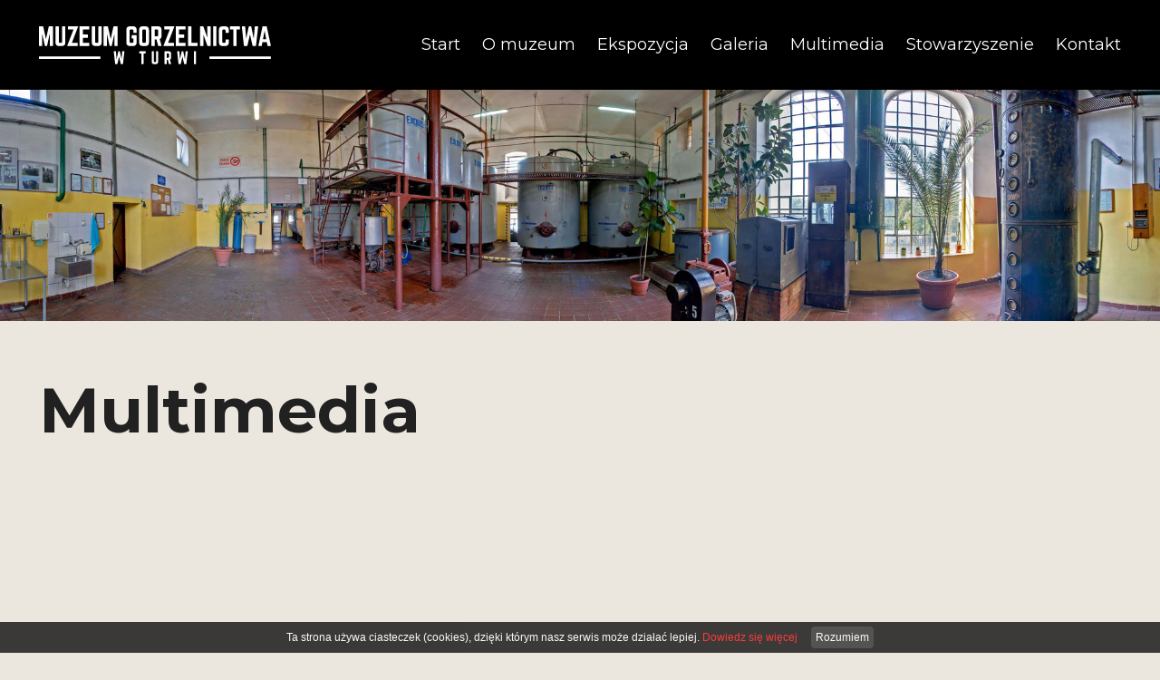

--- FILE ---
content_type: text/html; charset=UTF-8
request_url: https://gorzelnia-turew.pl/Multimedia.html
body_size: 1787
content:
<!DOCTYPE html>
<html lang="pl">

<head>
		<meta charset="utf-8" />

	<meta name="viewport" content="width=device-width, initial-scale=1.0">
	<meta http-equiv="X-UA-Compatible" content="ie=edge"> 
	
	<title>Multimedia</title>
	<meta name="keywords" content="" />
	<meta name="description" content="Zapraszamy do zwiedzania Gorzelni Turew - unikalnego miejsca w skali kraju i Europy. " />
	<meta name="author" content="StudioFabryka.pl" />

	<meta name="google-site-verification" content="HN9h4EeN33VpCh2LRxWylZ5cm7VU_k2wi6rjm9oD2_Q">



	<meta property="og:title" content="Multimedia" />
	<meta property="og:description" content="Zapraszamy do zwiedzania Gorzelni Turew - unikalnego miejsca w skali kraju i Europy. " />
	<meta property="og:url" content="https://gorzelnia-turew.pl/Multimedia.html" />
	<meta property="og:type" content="article" />




	<meta name="application-name" content="Gorzelnia Turew">
	<meta name="theme-color" content="#000000">

	<link rel="stylesheet" href="css/main.css">
	<link href="https://fonts.googleapis.com/css?family=Montserrat:400,700,900&display=swap&subset=latin-ext" rel="stylesheet">
	<link rel="stylesheet" href="css/rwd.css">
	<link media="print" onload="this.media='all'" rel="stylesheet" href="fonts/stylesheet.css">
	<link media="print" onload="this.media='all'" rel="stylesheet"
		href="https://cdnjs.cloudflare.com/ajax/libs/aos/2.3.4/aos.css">
	<link media="print" onload="this.media='all'" rel="stylesheet"
		href="https://cdnjs.cloudflare.com/ajax/libs/Swiper/4.5.0/css/swiper.min.css">
	<link media="print" onload="this.media='all'" rel="stylesheet"
		href="https://cdnjs.cloudflare.com/ajax/libs/lightgallery/1.6.12/css/lightgallery.min.css">

	<link rel="manifest" href="/manifest.json">

		</head>

<body class="sub lang1 ">
		
	<nav id="navbar">
		<div class="container">
			<a href="/" class="logo"><img src="img/logo.svg" alt="Strona główna"></a>

			<div class="navbar__toggler">
				<span></span>
				<span></span>
				<span></span>
			</div>

			<ul class="navbar-nav">
							<li class="nav-item" >
				<a data-scroll class="nav-link" href="/#">Start</a>
			</li>
			<li class="nav-item" >
				<a data-scroll class="nav-link" href="/#unikalne-miejsce">O muzeum</a>
			</li>
			<li class="nav-item" >
				<a data-scroll class="nav-link" href="/#ekspozycja">Ekspozycja</a>
			</li>
			<li class="nav-item" >
				<a data-scroll class="nav-link" href="/#na-miejscu">Galeria</a>
			</li>
			<li class="nav-item" >
				<a data-scroll class="nav-link" href="Multimedia.html">Multimedia</a>
			</li>
			<li class="nav-item" >
				<a data-scroll class="nav-link" href="Stowarzyszenie.html">Stowarzyszenie</a>
			</li>
			<li class="nav-item" >
				<a data-scroll class="nav-link" href="Kontakt.html">Kontakt</a>
			</li>
			</ul>
		</div>
	</nav>

	<header>
		<div class="swiper-container">
			<div class="swiper-wrapper">
				<div class="swiper-slide">
					<img src="photos/1517/1.jpg.jpg" alt="">
				</div>
				<div class="swiper-slide">
					<img src="photos/1517/2.jpg.jpg" alt="">
				</div>
			</div>
		</div>
	</header>

	<main>
				<div class="container">
			<div class="row">
			<article class="col col-12">
				<section id="main" >
					<h1>Multimedia</h1>

					
					<div class="responsive-media"><iframe src="https://www.youtube.com/embed/V7yjaYfZ5hw" width="700" height="500" frameborder="0" allowfullscreen="allowfullscreen"></iframe></div>
<div class="responsive-media"><iframe src="https://www.youtube.com/embed/uBZrhnvGEFI" width="700" height="500" frameborder="0" allowfullscreen="allowfullscreen"></iframe></div>
<div class="responsive-media"><iframe src="https://www.youtube.com/embed/wRxzbHdwGH4" width="400" height="300" frameborder="0" allowfullscreen="allowfullscreen"></iframe></div>


W naszej gorzelni gościł m.in. Prezydent Bronisław Komorowski



				</section>









			<section id="galeria">
				<div class="gallery row four-cols">
						<a href="photos/24341/kom64fot.blud..JPG.jpg">
							<img src="photos/24341/sm_kom64fot.blud..JPG.jpg" alt="">
						</a>
						<a href="photos/24341/kom61fot.blud..JPG.jpg">
							<img src="photos/24341/sm_kom61fot.blud..JPG.jpg" alt="">
						</a>
						<a href="photos/24341/kom62fot.blud..JPG.jpg">
							<img src="photos/24341/sm_kom62fot.blud..JPG.jpg" alt="">
						</a>
						<a href="photos/24341/kom60fot.blud..JPG.jpg">
							<img src="photos/24341/sm_kom60fot.blud..JPG.jpg" alt="">
						</a>
				</div>
			</section>











		



			</article>



		</div>
		</div>

		<section id="mapa">
			<iframe src="https://www.google.com/maps/embed?pb=!1m18!1m12!1m3!1d39239.897085985926!2d16.756684320341932!3d52.0707444274231!2m3!1f0!2f0!3f0!3m2!1i1024!2i768!4f13.1!3m3!1m2!1s0x4705a92c4f6b8139%3A0x943c6e55bd26e1a1!2sGorzelnia%20Turew!5e0!3m2!1spl!2spl!4v1568374577716!5m2!1spl!2spl"  width="100%" height="450" frameborder="0" style="border:0;" allowfullscreen=""></iframe>		</section>
	</main>


	<footer>
		<div class="container">
			<div class="row content-between">
				<div class="left">
					<a class="tel" href="tel:+48608069811">+48 608 069 811</a>
					<!-- <a class="email" href="mailto:muzeum@gorzelniaturew.pl">muzeum@gorzelniaturew.pl</a> -->
					<a class="adres" href="https://www.google.com/maps?ll=52.059857,16.826499&z=10&t=m&hl=pl&gl=PL&mapclient=embed&q=Szkolna+29+64-000" target="_blank">Turew, ul. Szkolna 1, 64-000 Kościan</a>
				</div>
				<div class="right">
					<!--<a href="#" target="_blank" rel="noopener noreferrer"><img src="img/fb.svg" alt=""></a>
					<a href="#" target="_blank" rel="noopener noreferrer"><img src="img/tw.svg" alt=""></a>
					<a href="#" target="_blank" rel="noopener noreferrer"><img src="img/in.svg" alt=""></a>
					<a href="#" target="_blank" rel="noopener noreferrer"><img src="img/call.svg" alt=""></a> -->
					<a href="#" class="totop" data-scroll><img src="img/top.svg" alt="do góry"> TOP</a>
				</div>
			</div>
			<hr>
			<div class="row content-between">
				<span>&copy; Copyright 2019 Muzeum Gorzelnictwa w Turwi. All Rights Reserved.<br>
					Wykorzystano teksty z publikacji "Gorzelnia Turew - sto lat wielkopolskiej tradycji" autorstwa dr Emiliana Prałata.</span>

				<a href="https://studiofabryka.pl" class="madeby"
					title="strony internetowe, dobry cms, sklepy internetowe, studio fabryka">
					<small>realizacja 2019</small>
					<img src="img/studiofabryka_white.svg" alt="Strony internetowe, Studio Fabryka">
				</div>
			</div>
		</div>
	</footer>

	<script src="js/main.js"></script>

		</body>

</html>

--- FILE ---
content_type: text/css
request_url: https://gorzelnia-turew.pl/css/main.css
body_size: 7341
content:
@charset "UTF-8";

/* http://meyerweb.com/eric/tools/css/reset/
   v2.0 | 20110126
   License: none (public domain)
*/

html,
body,
div,
span,
applet,
object,
iframe,
h1,
h2,
h3,
h4,
h5,
h6,
p,
blockquote,
pre,
a,
abbr,
acronym,
address,
big,
cite,
code,
del,
dfn,
em,
img,
ins,
kbd,
q,
s,
samp,
small,
strike,
strong,
sub,
sup,
tt,
var,
b,
u,
i,
center,
dl,
dt,
dd,
ol,
ul,
li,
fieldset,
form,
label,
legend,
table,
caption,
tbody,
tfoot,
thead,
tr,
th,
td,
article,
aside,
canvas,
details,
embed,
figure,
figcaption,
footer,
header,
hgroup,
menu,
nav,
output,
ruby,
section,
summary,
time,
mark,
audio,
video {
    margin: 0;
    padding: 0;
    border: 0;
    font-size: 100%;
    font: inherit;
    vertical-align: baseline;
}


/* HTML5 display-role reset for older browsers */

article,
aside,
details,
figcaption,
figure,
footer,
header,
hgroup,
menu,
nav,
section {
    display: block;
}

body {
    line-height: 1;
}

ol,
ul {
    list-style: none;
}

blockquote,
q {
    quotes: none;
}

blockquote:before,
blockquote:after,
q:before,
q:after {
    content: "";
    content: none;
}

.fluid {
    max-width: 100%;
    height: auto;
}

table {
    border-collapse: collapse;
    border-spacing: 0;
}

a,
button,
input,
select,
textarea {
    outline: none;
}

a {
    text-decoration: none;
}

.row {
    display: flex;
    flex-direction: row;
    flex-wrap: wrap;
    align-items: flex-start;
    width: 100%;
}

.row.reverse {
    flex-direction: row-reverse;
}

.column {
    flex-direction: column;
}

.column.reverse {
    flex-direction: column-reverse;
}

.auto .col {
    flex: auto;
}

.col {
    margin-right: 30px;
}

.col:last-child {
    margin-right: 0;
}

.flex,
.content-end,
.ce,
.content-start,
.cs,
.content-center,
.cc,
.content-evenly,
.cev,
.content-around,
.ca,
.content-between,
.cb,
.items-end,
.ie,
.items-start,
.is,
.items-stretched,
.istr,
.items-center,
.ic {
    display: flex;
}

.block {
    display: block;
}

.inline {
    display: inline;
}

.col-1 {
    width: calc(99.99% * 1/12 - (30px - 30px * 1/12));
    max-width: calc(99.99% * 1/12 - (30px - 30px * 1/12));
    flex-basis: calc(99.99% * 1/12 - (30px - 30px * 1/12));
}

.col-2 {
    width: calc(99.99% * 2/12 - (30px - 30px * 2/12));
    max-width: calc(99.99% * 2/12 - (30px - 30px * 2/12));
    flex-basis: calc(99.99% * 2/12 - (30px - 30px * 2/12));
}

.col-3 {
    width: calc(99.99% * 3/12 - (30px - 30px * 3/12));
    max-width: calc(99.99% * 3/12 - (30px - 30px * 3/12));
    flex-basis: calc(99.99% * 3/12 - (30px - 30px * 3/12));
}

.col-4 {
    width: calc(99.99% * 4/12 - (30px - 30px * 4/12));
    max-width: calc(99.99% * 4/12 - (30px - 30px * 4/12));
    flex-basis: calc(99.99% * 4/12 - (30px - 30px * 4/12));
}

.col-5 {
    width: calc(99.99% * 5/12 - (30px - 30px * 5/12));
    max-width: calc(99.99% * 5/12 - (30px - 30px * 5/12));
    flex-basis: calc(99.99% * 5/12 - (30px - 30px * 5/12));
}

.col-6 {
    width: calc(99.99% * 6/12 - (30px - 30px * 6/12));
    max-width: calc(99.99% * 6/12 - (30px - 30px * 6/12));
    flex-basis: calc(99.99% * 6/12 - (30px - 30px * 6/12));
}

.col-7 {
    width: calc(99.99% * 7/12 - (30px - 30px * 7/12));
    max-width: calc(99.99% * 7/12 - (30px - 30px * 7/12));
    flex-basis: calc(99.99% * 7/12 - (30px - 30px * 7/12));
}

.col-8 {
    width: calc(99.99% * 8/12 - (30px - 30px * 8/12));
    max-width: calc(99.99% * 8/12 - (30px - 30px * 8/12));
    flex-basis: calc(99.99% * 8/12 - (30px - 30px * 8/12));
}

.col-9 {
    width: calc(99.99% * 9/12 - (30px - 30px * 9/12));
    max-width: calc(99.99% * 9/12 - (30px - 30px * 9/12));
    flex-basis: calc(99.99% * 9/12 - (30px - 30px * 9/12));
}

.col-10 {
    width: calc(99.99% * 10/12 - (30px - 30px * 10/12));
    max-width: calc(99.99% * 10/12 - (30px - 30px * 10/12));
    flex-basis: calc(99.99% * 10/12 - (30px - 30px * 10/12));
}

.col-11 {
    width: calc(99.99% * 11/12 - (30px - 30px * 11/12));
    max-width: calc(99.99% * 11/12 - (30px - 30px * 11/12));
    flex-basis: calc(99.99% * 11/12 - (30px - 30px * 11/12));
}

.col-12 {
    width: calc(99.99% * 12/12 - (30px - 30px * 12/12));
    max-width: calc(99.99% * 12/12 - (30px - 30px * 12/12));
    flex-basis: calc(99.99% * 12/12 - (30px - 30px * 12/12));
}

.col-1:nth-child(12n) {
    margin-right: 0;
}

.col-2:nth-child(6n) {
    margin-right: 0;
}

.col-3:nth-child(4n) {
    margin-right: 0;
}

.col-4:nth-child(3n) {
    margin-right: 0;
}

.col-6:nth-child(2n) {
    margin-right: 0;
}

.col-12 {
    margin-right: 0;
}

.items-center,
.ic {
    align-items: center;
}

.items-stretched,
.istr {
    align-items: stretch;
}

.items-start,
.is {
    align-items: flex-start;
}

.items-end,
.ie {
    align-items: flex-end;
}

.content-between,
.cb {
    justify-content: space-between;
}

.content-around,
.ca {
    justify-content: space-around;
}

.content-evenly,
.cev {
    justify-content: space-evenly;
}

.content-center,
.cc {
    justify-content: center;
}

.content-start,
.cs {
    justify-content: flex-start;
}

.content-end,
.ce {
    justify-content: flex-end;
}

.self-start,
.ss {
    align-self: flex-start;
}

.self-center,
.sc {
    align-self: center;
}

.self-end,
.se {
    align-self: flex-end;
}

.float-left,
.fl {
    float: left;
}

.float-right,
.fr {
    float: right;
}

.valign-top,
.vt {
    vertical-align: top;
}

.valign-middle,
.vm {
    vertical-align: middle;
}

.valign-bottom,
.vb {
    vertical-align: bottom;
}

.container {
    width: 100%;
    max-width: 1194px;
    margin: 0 auto;
}

.container-fluid {
    width: 100%;
    max-width: calc(100% - $gap);
    margin: 0 auto;
}

:root {
    font-size: 18px;
}

body {
    font-size: 1rem;
    font-family: "rewirlight", sans-serif;
    line-height: 1.5em;
    font-weight: 400;
    color: #404040;
    font-variant-ligatures: no-common-ligatures;
}

h1,
h2,
h3,
h4,
h5,
h6,
.h1,
.h2,
.h3,
.h4,
.h5,
.h6 {
    font-family: "Montserrat", sans-serif;
    font-weight: 700;
    margin: 30px 0 15px;
    line-height: 1.1em;
    color: #212121;
}

h1 strong,
h2 strong,
h3 strong,
h4 strong,
h5 strong,
h6 strong,
.h1 strong,
.h2 strong,
.h3 strong,
.h4 strong,
.h5 strong,
.h6 strong {
    color: #DFD2A6;
}

h1,
.h1 {
    font-size: 70px;
}

h2,
.h2 {
    font-size: 42px;
}

h3,
.h3 {
    font-size: 35px;
}

h4,
.h4 {
    font-size: 30px;
}

h5,
.h5 {
    font-size: 25px;
}

h6,
.h6 {
    font-size: 20px;
}

.sub h1,
.sub .h1 {
    font-size: 70px;
}

.sub h2,
.sub .h2 {
    font-size: 43px;
}

.sub h3,
.sub .h3 {
    font-size: 35px;
}

.sub h4,
.sub .h4 {
    font-size: 30px;
}

.sub h5,
.sub .h5 {
    font-size: 25px;
}

.sub h6,
.sub .h6 {
    font-size: 20px;
}

.lead {
    font-size: 21px;
    line-height: 2rem;
}

p,
ul,
ol {
    margin-bottom: 18px;
}

ul,
ol {
    margin-left: 30px;
}

ul li,
ol li {
    margin-bottom: 9px;
}

ul li {
    list-style: square outside;
}

ol li {
    list-style: decimal outside;
}

blockquote {
    display: block;
    padding-left: 90px;
    position: relative;
    margin-bottom: 1rem;
}

blockquote em,
blockquote small {
    display: block;
}

blockquote em {
    font-size: 2rem;
    line-height: 2.5rem;
    font-style: italic;
    margin-bottom: 1rem;
}

blockquote small {
    text-align: right;
    font-size: 1rem;
}

blockquote::before {
    position: absolute;
    top: 3.5rem;
    left: 0;
    content: "”";
    font-family: serif;
    opacity: 0.1;
    font-size: 180px;
}

.well {
    background: rgba(0, 0, 0, 0.05);
    padding: 1rem;
}

.text-left {
    text-align: left;
}

.text-center {
    text-align: center;
}

.text-right {
    text-align: right;
}

.bold,
.strong,
b,
strong {
    font-weight: bold;
}

.fw-100 {
    font-weight: 100;
}

.fw-200 {
    font-weight: 200;
}

.fw-300 {
    font-weight: 300;
}

.fw-400 {
    font-weight: 400;
}

.fw-500 {
    font-weight: 500;
}

.fw-600 {
    font-weight: 600;
}

.fw-700 {
    font-weight: 700;
}

.fw-800 {
    font-weight: 800;
}

.fw-900 {
    font-weight: 900;
}

table {
    margin-bottom: 1rem;
}

table th,
table td {
    padding: 0.5rem 1rem;
    border: 1px solid rgba(0, 0, 0, 0.1);
    text-align: center;
}

table th {
    background: rgba(0, 0, 0, 0.1);
    font-weight: bold;
}

.zebra th,
.zebra td {
    padding: 0.5rem 1rem;
    border: 0;
    text-align: center;
    border-bottom: 1px solid rgba(0, 0, 0, 0.15);
}

.zebra tr:nth-child(2n) td {
    background: rgba(0, 0, 0, 0.05);
}

.simple th,
.simple td {
    padding: 0.5rem 1rem;
    border: 0;
    text-align: center;
    border-bottom: 1px solid rgba(0, 0, 0, 0.15);
}

.condensed th,
.condensed td {
    padding: 0.2rem 0.4rem;
}

.btn {
    background: rgb(156, 144, 104);
    display: inline-block;
    text-align: center;
    text-decoration: none;
    border: 1px solid rgb(156, 144, 104);
    border-radius: 0;
    padding: 0.5rem 1.5rem;
    line-height: 1;
    font-size: 1rem;
    color: white;
    transition: all 0.2s;
}

.btn:hover {
    background: rgb(180, 167, 124);
    transform: translateY(-2px);
    box-shadow: 0 3px 5px -1px rgba(0, 0, 0, 0.2);
}

.btn:focus {
    background: rgb(134, 124, 89);
    transform: translateY(1px);
    box-shadow: 0 0 2px 0 rgba(0, 0, 0, 0.2);
}

.btn.block {
    display: block;
}

.btn.big {
    padding: 1rem 3rem;
    font-size: 1.5rem;
}

.btn.small {
    font-size: 0.9rem;
    padding: 0.4rem 0.8rem;
}

button {
    cursor: pointer;
}

.btn.alt {
    background: transparent;
    color: #DFD2A6;
    border: 1px solid #DFD2A6;
}

.btn.alt:hover {
    color: white;
    background: #DFD2A6;
    transform: translateY(-2px);
    box-shadow: 0 3px 5px -1px rgba(0, 0, 0, 0.2);
}

.btn.alt:focus {
    color: white;
    background: #d4c388;
    transform: translateY(1px);
    box-shadow: 0 0 2px 0 rgba(0, 0, 0, 0.2);
}

.bg-info {
    background: #4babe2;
    border-color: #4babe2;
}

.bg-danger {
    background: #e42417;
    border-color: #e42417;
}

.bg-warning {
    background: #f59f00;
    border-color: #f59f00;
}

.bg-success {
    background: #008020;
    border-color: #008020;
}

.bg-primary {
    background: #DFD2A6;
    border-color: #DFD2A6;
}

.bg-secondary {
    background: #842bf8;
    border-color: #842bf8;
}

.color-white {
    color: white;
}

.color-black {
    color: black;
}

.color-info {
    color: #4babe2;
}

.color-danger {
    color: #e42417;
}

.color-warning {
    color: #f59f00;
}

.color-success {
    color: #008020;
}

.color-primary {
    color: #DFD2A6;
}

.color-secondary {
    color: #842bf8;
}

.bg-none {
    background: transparent !important;
}

.navbar__toggler {
    display: none;
}

body {
    padding-top: 99px;
}

#navbar {
    background: #000;
    height: 99px;
    position: fixed;
    top: 0;
    left: 0;
    width: 100%;
    z-index: 999;
    transition: all 0.2s;
}

#navbar .container,
#navbar .container-fluid {
    height: 100%;
    display: flex;
    align-items: center;
    justify-content: space-between;
}

.logo img {
    height: 42px;
    display: block;
    transition: all 0.2s;
}

#navbar.affix {
    background: black;
    height: 70px;
}

#navbar.affix .logo img {
    height: 30px;
}

.navbar-nav {
    margin: 0;
    padding: 0;
    list-style: none;
}

.navbar-nav li {
    display: inline;
    list-style: none;
    margin-left: 20px;
    margin-bottom: 0;
    position: relative;
}

.navbar-nav li:first-child {
    margin-left: 0;
}

.navbar-nav a {
    text-decoration: none;
    font-family: "Montserrat", sans-serif;
    font-size: 18px;
    color: #fff;
    padding: 18px 0 10px;
    -webkit-transition: all 0.2s;
    transition: all 0.2s;
    display: inline-block;
    position: relative;
    overflow: hidden;
}

.navbar-nav a::after {
    content: "";
    display: block;
    position: absolute;
    bottom: 0;
    left: -25px;
    transition: all 0.2s;
    background: #DFD2A6;
    width: 25px;
    height: 3px;
}

.navbar-nav .active>a::after,
.navbar-nav a.active::after,
.navbar-nav a:hover::after,
.navbar-nav a:focus::after {
    left: 0;
}

.dropdown {
    position: absolute;
    top: 100%;
    left: 0;
    margin: 0;
    padding: 0;
    min-width: 230px;
    background: #fff;
    border-radius: 0;
    box-shadow: 0 5px 15px -2px rgba(0, 0, 0, 0.2);
    transform: scaleY(0);
    opacity: 0;
    transform-origin: top;
    transition: all 0.2s;
}

li:hover>.dropdown {
    transform: scaleY(1);
    opacity: 1;
}

.dropdown .dropdown {
    top: 0;
    left: 100%;
}

.toLeft>.dropdown {
    top: 0;
    right: 100%;
    left: auto;
}

.dropdown li {
    margin: 0;
    list-style: none;
    padding: 0;
    display: block;
    width: 100%;
}

.dropdown a {
    padding: 10px 15px;
    display: block;
    border-top: 1px solid #e2e2e2;
    line-height: 1.1;
    font-size: 14px;
    font-family: "rewirlight", sans-serif;
    border-radius: 0;
}

.dropdown a::after {
    display: none;
}

.dropdown>li:hover>a {
    background: #DFD2A6;
    color: white;
}

.dropdown>li:first-child>a {
    border: 0;
}

header {
    overflow: hidden;
    width: 100%;
    position: relative;
}

header .on_top {
    position: absolute;
    top: 0;
    left: 0;
    z-index: 20;
    height: 100%;
    width: 100%;
}

header .container {
    position: relative;
    height: calc(100vh - 99px);
    display: flex;
    align-items: center;
    justify-content: flex-start;
    text-align: center;
}

header .swiper-container {
    position: relative;
    z-index: 10;
    display: block;
}

header .swiper-container img {
    display: block;
}

header h1 {
    font-size: 70px;
    margin: 0;
    font-family: "Montserrat", sans-serif;
    flex-direction: column;
    text-transform: uppercase;
    display: flex;
    text-align: left;
    font-weight: 700;
    color: white;
}

header h1 em,
header h1 span {
    background: #000;
    display: inline-block;
    align-self: flex-start;
    padding: 5px 15px;
    margin-top: 5px;
}

header h1 em {
    color: #DFD2A6;
    margin-top: 0;
}

header h1 strong {
    color: white;
    font-weight: bold;
}


/******MOUSE******/

.scroll {
    position: absolute;
    bottom: 30px;
    left: 0;
    display: flex;
    align-items: center;
    color: black;
    font-size: 18px;
    text-align: left;
    text-decoration: none;
}

.scroll span {
    display: block;
}

@keyframes mouse_boucle {
    0% {
        opacity: 0;
    }
    30% {
        opacity: 1;
    }
    40% {
        transform: translateY(10px);
        opacity: 1;
    }
    80% {
        transform: translateY(10px);
        opacity: 1;
    }
    100% {
        transform: translateY(10px);
        opacity: 0;
    }
}

@keyframes mouse_fle {
    0% {
        opacity: 0;
    }
    30% {
        opacity: 1;
    }
    40% {
        transform: translateY(15px);
        opacity: 1;
    }
    80% {
        transform: translateY(15px);
        opacity: 1;
    }
    100% {
        transform: translateY(15px);
        opacity: 0;
    }
}

.cursor_animate {
    margin-right: 15px;
}

.cursor_animate .mouse {
    width: 30px;
    height: 46px;
    background-image: url(/img/icon_mouse.svg);
    background-repeat: no-repeat;
    background-position: center top;
}

.mouse {
    animation-name: mouse_boucle;
    animation-duration: 2s;
    animation-delay: 0.2s;
    animation-timing-function: ease;
    animation-iteration-count: infinite;
    opacity: 0;
}

.cursor_animate {
    width: 30px;
    height: 80px;
    cursor: pointer;
}

.cursor_animate .fle {
    width: 100%;
    height: 30px;
    background-image: url(/img/picto_dfle.svg);
    background-repeat: no-repeat;
    background-position: center bottom;
}

.fle {
    animation-name: mouse_fle;
    animation-duration: 2s;
    animation-delay: 0.2s;
    animation-timing-function: ease;
    animation-iteration-count: infinite;
    opacity: 0;
}

.downloads a {
    display: inline-flex;
    align-items: flex-start;
    justify-content: flex-start;
    width: calc(100% - 60px);
    margin-bottom: 30px;
    padding: 30px;
    border-width: 1px;
    border-style: solid;
    border-color: #DFD2A6;
    border-image: initial;
    text-decoration: none;
    transition: all 0.2s ease 0s;
}

.downloads a:hover {
    background: rgba(223, 210, 166, 0.2);
    transform: scale(1.01);
    box-shadow: 0 10px 15px -5px rgba(0, 0, 0, 0.2);
}

.downloads a img {
    max-width: 30px;
    margin-right: 30px;
}

.downloads a .text {
    display: flex;
    flex-direction: column;
}

.downloads a .text strong {
    font-weight: 400;
    font-size: 1rem;
    color: #333333;
}

.downloads a .text small {
    color: #999999;
    font-size: 0.9rem;
}

.js-labels .col:nth-child(2) {
    margin-right: 0;
}

.js-labels .group {
    display: block;
    margin-bottom: 1rem;
    position: relative;
}

.js-labels label {
    font-size: 1rem;
    display: block;
    position: absolute;
    left: 0;
    top: 0.5rem;
    z-index: 1;
    transition: all 0.3s;
}

.js-labels .checkbox label,
.js-labels .checkbox.focused label {
    position: relative;
    top: 0;
    font-size: 0.8rem;
    opacity: 1;
}

.js-labels .focused label {
    top: -0.7rem;
    font-size: 0.6rem;
    opacity: 0.7;
}

.js-labels input,
.js-labels select,
.js-labels textarea {
    width: 100%;
    padding: 0.5rem 0;
    border-radius: 0;
    border: 0;
    border-bottom: 1px solid rgba(0, 0, 0, 0.1);
    transition: all 0.2s;
    outline: none;
    font-size: 1rem;
    font-family: "rewirlight", sans-serif;
    line-height: 1.1;
    background: transparent;
    position: relative;
    z-index: 10;
}

.js-labels textarea {
    border: 1px solid rgba(0, 0, 0, 0.1);
}

.js-labels .col-7 label {
    left: .8rem;
}

.js-labels .col-7 .focused label {
    left: 0;
    top: -1.2rem
}

.js-labels input:hover,
.js-labels select:hover,
.js-labels textarea:hover {
    box-shadow: 0 10px 15px -10px rgba(0, 0, 0, 0.1);
    transform: none;
    border-color: rgba(0, 0, 0, 0.4);
    background: linear-gradient(to top, rgba(255, 255, 255, 0.3) 0%, rgba(255, 255, 255, 0) 100%);
}

.js-labels input:focus,
.js-labels select:focus,
.js-labels textarea:focus {
    border-color: rgba(0, 0, 0, 0.5);
    transform: translateY(0);
    box-shadow: none;
}

.js-labels textarea {
    height: 9.6rem;
    padding: 1rem;
    width: calc(100% - 2rem);
}

.js-labels .checkbox {
    position: relative;
}

.js-labels .checkbox input {
    width: auto;
    position: absolute;
    top: 0;
    left: 0;
    z-index: 99;
}

.js-labels .checkbox label {
    font-size: 0.8rem;
    line-height: 1.3;
    position: relative;
    padding-left: 1.5rem;
}

.js-labels .checkbox label p {
    margin-bottom: 0;
}

.js-labels .checkbox label .more-content {
    margin-top: 15px;
}

.js-labels .checkbox label li {
    margin-bottom: 5px;
}

.js-labels .checkbox .more {
    color: #DFD2A6;
    text-decoration: none;
}

.js-labels .checkbox .more-content {
    display: none;
}

.js-labels .error {
    border-color: red;
}

.js-labels .error-message {
    display: none;
}

.js-labels .error-message:first-of-type {
    display: block;
    font-size: 0.7rem;
    color: red;
}

.alert {
    display: none;
    padding: 0.7rem 1.5rem;
    color: white;
    font-weight: bold;
    margin-bottom: 10px;
}

.alert-success,
.alert-danger,
.alert-warning {
    display: block;
}

.alert-success {background: rgb(0, 131, 0);}
.alert-warning {background: rgb(255, 94, 0);}
.alert-danger {background: rgb(170, 0, 0);}

.gallery.captions .image::before,
.gallery-index.captions .image::before,
.gallery a::before,
.gallery-index a::before {
    background-image: url("../img/zoom.svg");
    content: "";
    width: 30px;
    height: 30px;
    display: block;
    position: absolute;
    z-index: 20;
    background-position: center;
    background-repeat: no-repeat;
    background-size: 30px auto;
    opacity: 0;
    transition: opacity 0.3s;
}

.gallery a,
.gallery-index a {
    margin: 0 30px 30px 0;
    overflow: hidden;
    background: #000;
    display: flex;
    align-items: center;
    justify-content: center;
    position: relative;
}

.gallery a img,
.gallery-index a img {
    width: 100%;
    display: block;
    position: relative;
    z-index: 10;
    transition: all 0.3s;
}

.gallery a:hover img,
.gallery-index a:hover img {
    opacity: 0.6;
    transform: scale(1.03);
}

.gallery a:hover::before,
.gallery-index a:hover::before {
    opacity: 1;
}

.two-cols a {
    max-width: calc(100% * 1/2 - (30px - 30px * 1/2));
    width: calc(100% * 1/2 - (30px - 30px * 1/2));
    flex-basis: calc(100% * 1/2 - (30px - 30px * 1/2));
}

.two-cols a:nth-child(2n) {
    margin-right: 0;
}

.three-cols a {
    max-width: calc(100% * 1/3 - (30px - 30px * 1/3));
    width: calc(100% * 1/3 - (30px - 30px * 1/3));
    flex-basis: calc(100% * 1/3 - (30px - 30px * 1/3));
}

.three-cols a:nth-child(3n) {
    margin-right: 0;
}

.four-cols a {
    max-width: calc(100% * 1/4 - (30px - 30px * 1/4));
    width: calc(100% * 1/4 - (30px - 30px * 1/4));
    flex-basis: calc(100% * 1/4 - (30px - 30px * 1/4));
}

.four-cols a:nth-child(4n) {
    margin-right: 0;
}

.five-cols a {
    max-width: calc(100% * 1/5 - (30px - 30px * 1/5));
    width: calc(100% * 1/5 - (30px - 30px * 1/5));
    flex-basis: calc(100% * 1/5 - (30px - 30px * 1/5));
}

.five-cols a:nth-child(5n) {
    margin-right: 0;
}

.gallery.captions a,
.gallery-index.captions a {
    text-decoration: none;
    flex-direction: column;
    background: none;
}

.gallery.captions a::before,
.gallery-index.captions a::before {
    display: none;
}

.gallery.captions a:hover .image::before,
.gallery-index.captions a:hover .image::before {
    opacity: 1;
}

.gallery.captions a:hover strong,
.gallery-index.captions a:hover strong {
    color: #DFD2A6;
}

.gallery.captions .image,
.gallery-index.captions .image {
    overflow: hidden;
    display: flex;
    width: 100%;
    align-items: center;
    justify-content: center;
    background: #000;
    position: relative;
}

.gallery.captions .image::before,
.gallery-index.captions .image::before {
    content: "";
    width: 30px;
    height: 30px;
    display: block;
    position: absolute;
    z-index: 20;
    background-position: center;
    background-repeat: no-repeat;
    background-size: 30px auto;
    opacity: 0;
    transition: opacity 0.3s;
}

.gallery.captions strong,
.gallery-index.captions strong {
    color: #404040;
    display: block;
    line-height: 1.3;
    margin-top: 10px;
}

.captions.over strong {
    background: rgba(0, 0, 0, 0.7);
    margin-top: 0;
    padding: 10px;
    width: 100%;
    color: white;
    text-align: center;
    position: absolute;
    z-index: 20;
    bottom: 0;
    left: 0;
}

.gallery-index.captions a::before,
.gallery-index.captions a .image::before {
    display: none;
}

.gallery-index.captions .image {
    background: #fff;
}

footer {
    background: #000;
    color: white;
    padding: 30px 0;
}

footer .tel {
    background: url(/img/tel.svg) left no-repeat;
    background-size: 25px 25px;
    padding-left: 30px;
    height: 25px;
    display: inline-block;
    margin-right: 30px;
}

footer .email {
    background: url(/img/email.svg) left no-repeat;
    background-size: 25px 25px;
    padding-left: 30px;
    height: 25px;
    display: inline-block;
    margin-right: 30px;
}

footer .adres {
    background: url(/img/adres.svg) left no-repeat;
    background-size: 25px 25px;
    padding-left: 30px;
    height: 25px;
    display: inline-block;
}

footer .right {
    display: flex;
    align-items: center;
}

footer .right a:not(:last-child) {
    display: block;
    width: 33px;
    height: 33px;
    margin-right: 15px;
}

footer .right a:not(:last-child) img {
    width: 100%;
    display: block;
}

footer .totop {
    display: flex;
    align-items: center;
    margin-left: 15px;
}

footer .totop img {
    flex-shrink: 0;
    width: 13px;
    margin-right: 5px;
}

footer a {
    color: white;
    text-decoration: none;
    transition: all 0.2s;
}

footer a:hover {
    opacity: 0.7;
}

footer hr {
    height: 1px;
    border: 0;
    border-bottom: 1px solid white;
    opacity: 0.2;
    margin: 30px 0;
}

footer .content-between {
    align-items: center;
}

footer span {
    font-size: 14px;
    line-height: 1.3em;
}

.madeby {
    line-height: 1;
}

.madeby img {
    width: 92px;
}

.madeby small {
    float: left;
    font-size: 10px;
    margin: 5px 3px 0 0;
    display: inline-block;
}

body {
    background: #EBE7DF;
    width: 100%;
    overflow-x: hidden;
}

a {
    color: #212121;
    text-decoration: underline;
}

.sub main a {
    color: rgb(156, 144, 104) !important;
}

#unikalne-miejsce {
    padding: 100px 0 0;
}

#unikalne-miejsce h2 {
    margin: 0;
}

#ekspozycja {
    margin-top: 100px;
}

#sections .row {
    align-items: stretch;
    background: white;
    box-shadow: 0px 50px 200px rgba(0, 0, 0, 0.10);
    overflow: hidden;
}

#sections .reversed {
    flex-direction: row-reverse;
}

#sections .col {
    margin: 0;
    padding: 0;
    width: 50%;
    max-width: 50%;
    flex-basis: 50%;
    display: flex;
    align-items: stretch;
}

#sections .col img {
    width: 100%;
    display: block;
}

#sections .text {
    padding: 0 100px;
    display: flex;
    /*background: #ffffff;*/
    flex-direction: column;
    align-items: flex-start;
    justify-content: center;
}

#sections .text h3 {
    margin-top: 0;
    margin-bottom: 30px;
}

#na-miejscu {
    text-align: center;
    padding: 100px 0 200px;
    width: 120vw;
    margin-left: -10vw;
}

#na-miejscu h3 {
    margin-top: 0;
}

#na-miejscu p {
    margin-bottom: 50px;
}

.karuzela {
    overflow: visible !important;
}

.karuzela .swiper-slide img {
    width: 100%;
    display: block;
    transition: all 0.2s;
}

.karuzela .swiper-slide a:hover img {
    opacity: 0.9;
    transform: scale(1.03);
    box-shadow: 0 15px 20px -10px rgba(0, 0, 0, 0.3);
}

.karuzela .swiper-button-prev {
    left: 37vw;
}

.karuzela .swiper-button-next {
    right: 37vw;
}

.karuzela .swiper-pagination {
    bottom: -100px !important;
}

.karuzela .swiper-pagination-bullet {
    width: 16px;
    height: 16px;
    display: inline-block;
    border-radius: 100%;
    background: transparent;
    border: 1px solid #1E1E1E;
    opacity: 1;
}

.karuzela .swiper-pagination-bullet-active {
    background: #1e1e1e;
}

#umow-wizyte {
    height: 525px;
    background: url(../img/paralaksa.jpg) center no-repeat;
    background-attachment: fixed;
    background-size: cover;
    position: relative;
    display: flex;
    align-items: center;
    justify-content: center;
}


/*
#umow-wizyte::after {
  width: 100%;
  height: 100%;
  content: "";
  background: rgba(0, 0, 0, 0.8);
  position: absolute;
  top: 0;
  left: 0;
  z-index: 1;
}
*/

#umow-wizyte .wrapper {
    border: 1px solid #DFD2A6;
    position: relative;
    z-index: 20;
    width: calc(100% - 60px);
    height: calc(100% - 60px);
    display: flex;
    align-items: center;
    justify-content: center;
}

#umow-wizyte .btn {
    font-weight: 700;
    font-family: "Montserrat", sans-serif;
    font-size: 28px;
    padding: 1rem 5rem;
}

#umow-wizyte .btn:hover,
#umow-wizyte .btn:focus {
    color: #212121;
}

#mapa iframe {
    height: 60vh;
}

.sub header {
    height: 40vh;
    overflow: hidden;
}

.sub h1 {
    margin-top: 60px;
    margin-bottom: 30px;
}

aside .title {
    font-weight: bold;
    color: #192c32;
    margin-bottom: 15px;
    font-size: 24px;
}

.nav-accordion,
.nav-accordion--opened {
    margin: 0;
    padding: 0;
}

.nav-accordion>li>a,
.nav-accordion--opened>li>a {
    color: #404040;
    font-weight: bold;
    font-size: 20px;
}

.nav-accordion>li>a:hover,
.nav-accordion>li>a.active,
.nav-accordion--opened>li>a:hover,
.nav-accordion--opened>li>a.active {
    background: #04043E;
    color: white;
}

.nav-accordion ul,
.nav-accordion--opened ul {
    margin: 0;
    padding: 0;
    background: rgba(0, 0, 0, 0.02);
}

.nav-accordion ul a,
.nav-accordion--opened ul a {
    padding: 7px 12px 7px 24px;
}

.nav-accordion li,
.nav-accordion--opened li {
    list-style: none;
}

.nav-accordion li a,
.nav-accordion--opened li a {
    color: #404040;
    text-decoration: none;
    display: block;
    line-height: 1.3em;
    padding: 7px 12px;
    border-top: 1px solid rgba(0, 0, 0, 0.1);
    transition: all 0.2s;
}

.nav-accordion>li:first-child>a,
.nav-accordion--opened>li:first-child>a {
    border-top: 0;
}

.nav-accordion ul li a:hover,
.nav-accordion ul li a.active,
.nav-accordion--opened ul li a:hover,
.nav-accordion--opened ul li a.active {
    color: #DFD2A6;
    background: #f0f0f0;
}

.nav-accordion ul:not(.show) {
    max-height: 0;
    overflow: hidden;
}

.nav-accordion .show {
    max-height: 100%;
}


/* Facebook slider - right */

.fb_slider_right {
    position: fixed;
    top: 180px;
    right: -320px;
    z-index: 10000;
    width: 348px;
    height: 100px;
    overflow: hidden;
    transition: all 0.3s ease-in-out;
    -o-transition: all 0.3s ease-in-out;
    -ms-transition: all 0.3s ease-in-out;
    -moz-transition: all 0.3s ease-in-out;
    -webkit-transition: all 0.3s ease-in-out;
}

.fb_slider_right .sliderbody {
    float: left;
    width: 320px;
}

.fb_slider_right:hover {
    right: 0;
    height: 100%;
}

.fb_slider_right .button,
.fb_slider_right iframe {
    float: left;
    background: white;
}


/* paginator */

#pages {
    margin: 0 0 15px;
    display: flex;
    width: auto !important;
    padding: 0 !important;
}

.jPaginate {
    height: 34px;
    position: relative;
    color: #a5a5a5;
    font-size: small;
    width: 100%;
}

.jPaginate a {
    line-height: 30px;
    height: 30px;
    cursor: pointer;
    padding: 0 10px !important;
    margin: 0 2px;
    float: left;
    text-decoration: none !important;
}

.jPag-control-back {
    position: relative;
    left: auto;
    margin-right: 5px;
}

.jPag-control-front {
    position: relative;
    top: auto;
    left: auto !important;
}

.jPaginate span {
    cursor: pointer;
}

ul.jPag-pages {
    float: left;
    list-style-type: none;
    margin: 0px 0px 0px 0px;
    padding: 0px;
}

ul.jPag-pages li {
    display: inline;
    float: left;
    padding: 0px;
    margin: 0px;
}

ul.jPag-pages li a {
    float: left;
    padding: 2px 5px;
}

span.jPag-current {
    cursor: default;
    font-weight: normal;
    line-height: 30px;
    height: 30px;
    padding: 0 10px;
    margin: 0 2px;
    float: left;
}

ul.jPag-pages li span.jPag-previous,
ul.jPag-pages li span.jPag-next,
span.jPag-sprevious,
span.jPag-snext,
ul.jPag-pages li span.jPag-previous-img,
ul.jPag-pages li span.jPag-next-img,
span.jPag-sprevious-img,
span.jPag-snext-img {
    height: 34px;
    margin: 0 2px;
    float: left;
    line-height: 26px;
}

ul.jPag-pages li span.jPag-previous,
ul.jPag-pages li span.jPag-previous-img {
    margin: 2px 0px 2px 2px;
    font-size: 12px;
    font-weight: bold;
    width: 10px;
}

ul.jPag-pages li span.jPag-next,
ul.jPag-pages li span.jPag-next-img {
    margin: 2px 2px 2px 0px;
    font-size: 12px;
    font-weight: bold;
    width: 10px;
}

span.jPag-sprevious,
span.jPag-sprevious-img {
    margin: 2px 0px 2px 2px;
    font-size: 14px;
    width: 15px;
    text-align: right;
}

span.jPag-snext,
span.jPag-snext-img {
    margin: 2px 2px 2px 0px;
    font-size: 14px;
    width: 15px;
    text-align: right;
}

ul.jPag-pages li span.jPag-previous-img {
    background: transparent url(../images/previous.png) no-repeat center right;
}

ul.jPag-pages li span.jPag-next-img {
    background: transparent url(../images/next.png) no-repeat center left;
}

span.jPag-sprevious-img {
    background: transparent url(../images/sprevious.png) no-repeat center right;
}

span.jPag-snext-img {
    background: transparent url(../images/snext.png) no-repeat center left;
}

.jPag-last,
.jPag-first {
    line-height: 30px !important;
    font-size: 14px;
}


/* AKORDEON */

.akordeon {
    width: 100%;
}

.akordeon * {
    display: block;
}

.akordeon .disabled {
    opacity: 0.5;
}

.akordeon>tbody>tr>td {
    padding: 0;
    margin-bottom: -1px;
    border: 1px solid #e2e2e2 !important;
}

.akordeon>tbody>tr:nth-child(2n) {
    overflow: hidden;
    max-height: 0;
    transition: all 0.2s;
    transition: all 0.2s;
    transform-origin: center top;
    transform: scaleY(0);
    transform-box: border-box;
}

.akordeon>tbody>tr:nth-child(2n)>td {
    padding: 15px;
}

.akordeon>tbody>.show {
    max-height: 100% !important;
    transform: scaleY(1) !important;
    transform-style: preserve-3d;
}

.akordeon>tbody>tr>td>h2,
.akordeon>tbody>tr>td>h3 {
    padding: 10px 15px;
    display: block;
    position: relative;
    margin: 0 !important;
    font-size: 18px;
    transition: all 0.2s;
    cursor: pointer;
}

.akordeon>tbody>tr>td>h2:hover,
.akordeon>tbody>tr>td>h3:hover {
    background: rgba(0, 0, 0, 0.02);
}

.akordeon>tbody>tr>td>h2:focus,
.akordeon>tbody>tr>td>h3:focus,
.akordeon>tbody>.active>td>h2,
.akordeon>tbody>.active>td>h3 {
    background: #DFD2A6 !important;
    color: white;
}

.akordeon>tbody>tr>td>h2:focus small,
.akordeon>tbody>tr>td>h3:focus small,
.akordeon>tbody>.active>td>h2 small,
.akordeon>tbody>.active>td>h3 small {
    color: white;
}

.akordeon>tbody>tr>td>h2:focus span,
.akordeon>tbody>tr>td>h3:focus span,
.akordeon>tbody>.active>td>h2 span,
.akordeon>tbody>.active>td>h3 span {
    opacity: 0;
}

.akordeon>tbody>tr>td>h2 small,
.akordeon>tbody>tr>td>h3 small {
    display: block;
    font-size: 12px;
    color: #999;
}

.akordeon>tbody>tr>td>h2::after,
.akordeon>tbody>tr>td>h3::after {
    content: "+";
    font-size: 30px;
    position: absolute;
    right: 15px;
    top: 10px;
    opacity: 0.5;
    transition: all 0.2s;
    background: none;
    width: auto;
    height: auto;
    margin: 0;
}

.akordeon>tbody>tr>td>h2:focus::after,
.akordeon>tbody>tr>td>h3:focus::after,
.akordeon>tbody>.active>td>h2::after,
.akordeon>tbody>.active>td>h3::after {
    transform: rotate(45deg);
    color: white !important;
    opacity: 1;
}

.akordeon>tbody>tr>td>h2 span,
.akordeon>tbody>tr>td>h3 span {
    position: absolute;
    top: 23px;
    right: 45px;
    font-size: 10px;
    font-weight: normal;
    transition: all 0.3s;
    text-transform: uppercase;
}

.akordeon table td p {
    margin-bottom: 0;
}

.m-0 {
    margin: 0;
}

.m-1.rem {
    margin: 1rem;
}

.m-2.rem {
    margin: 2rem;
}

.m-3.rem {
    margin: 3rem;
}

.m-4.rem {
    margin: 4rem;
}

.m-5.rem {
    margin: 5rem;
}

.p-0 {
    padding: 0;
}

.p-1.rem {
    padding: 1rem;
}

.p-2.rem {
    padding: 2rem;
}

.p-3.rem {
    padding: 3rem;
}

.p-4.rem {
    padding: 4rem;
}

.p-5.rem {
    padding: 5rem;
}

.mt-0 {
    margin-top: 0;
}

.mt-1.rem {
    margin-top: 1rem;
}

.mt-2.rem {
    margin-top: 2rem;
}

.mt-3.rem {
    margin-top: 3rem;
}

.mt-4.rem {
    margin-top: 4rem;
}

.mt-5.rem {
    margin-top: 5rem;
}

.mb-0 {
    margin-bottom: 0;
}

.mb-1.rem {
    margin-bottom: 1rem;
}

.mb-2.rem {
    margin-bottom: 2rem;
}

.mb-3.rem {
    margin-bottom: 3rem;
}

.mb-4.rem {
    margin-bottom: 4rem;
}

.mb-5.rem {
    margin-bottom: 5rem;
}

.ml-0 {
    margin-left: 0;
}

.ml-1.rem {
    margin-left: 1rem;
}

.ml-2.rem {
    margin-left: 2rem;
}

.ml-3.rem {
    margin-left: 3rem;
}

.ml-4.rem {
    margin-left: 4rem;
}

.ml-5.rem {
    margin-left: 5rem;
}

.mr-0 {
    margin-right: 0;
}

.mr-1.rem {
    margin-right: 1rem;
}

.mr-2.rem {
    margin-right: 2rem;
}

.mr-3.rem {
    margin-right: 3rem;
}

.mr-4.rem {
    margin-right: 4rem;
}

.mr-5.rem {
    margin-right: 5rem;
}

.my-0 {
    margin: 0 auto;
}

.my-1.rem {
    margin: 1rem auto;
}

.my-2.rem {
    margin: 2rem auto;
}

.my-3.rem {
    margin: 3rem auto;
}

.my-4.rem {
    margin: 4rem auto;
}

.my-5.rem {
    margin: 5rem auto;
}

.mx-0 {
    margin: auto 0;
}

.mx-1.rem {
    margin: auto 1rem;
}

.mx-2.rem {
    margin: auto 2rem;
}

.mx-3.rem {
    margin: auto 3rem;
}

.mx-4.rem {
    margin: auto 4rem;
}

.mx-5.rem {
    margin: auto 5rem;
}

.pt-0 {
    padding-top: 0;
}

.pt-1.rem {
    padding-top: 1rem;
}

.pt-2.rem {
    padding-top: 2rem;
}

.pt-3.rem {
    padding-top: 3rem;
}

.pt-4.rem {
    padding-top: 4rem;
}

.pt-5.rem {
    padding-top: 5rem;
}

.pb-0 {
    padding-bottom: 0;
}

.pb-1.rem {
    padding-bottom: 1rem;
}

.pb-2.rem {
    padding-bottom: 2rem;
}

.pb-3.rem {
    padding-bottom: 3rem;
}

.pb-4.rem {
    padding-bottom: 4rem;
}

.pb-5.rem {
    padding-bottom: 5rem;
}

.pl-0 {
    padding-left: 0;
}

.pl-1.rem {
    padding-left: 1rem;
}

.pl-2.rem {
    padding-left: 2rem;
}

.pl-3.rem {
    padding-left: 3rem;
}

.pl-4.rem {
    padding-left: 4rem;
}

.pl-5.rem {
    padding-left: 5rem;
}

.pr-0 {
    padding-right: 0;
}

.pr-1.rem {
    padding-right: 1rem;
}

.pr-2.rem {
    padding-right: 2rem;
}

.pr-3.rem {
    padding-right: 3rem;
}

.pr-4.rem {
    padding-right: 4rem;
}

.pr-5.rem {
    padding-right: 5rem;
}

.py-0 {
    padding: 0 auto;
}

.py-1.rem {
    padding: 1rem auto;
}

.py-2.rem {
    padding: 2rem auto;
}

.py-3.rem {
    padding: 3rem auto;
}

.py-4.rem {
    padding: 4rem auto;
}

.py-5.rem {
    padding: 5rem auto;
}

.px-0 {
    padding: auto 0;
}

.px-1.rem {
    padding: auto 1rem;
}

.px-2.rem {
    padding: auto 2rem;
}

.px-3.rem {
    padding: auto 3rem;
}

.px-4.rem {
    padding: auto 4rem;
}

.px-5.rem {
    padding: auto 5rem;
}

.m-1.px {
    margin: 10px;
}

.m-2.px {
    margin: 20px;
}

.m-3.px {
    margin: 30px;
}

.m-4.px {
    margin: 40px;
}

.m-5.px {
    margin: 50px;
}

.p-1.px {
    padding: 10px;
}

.p-2.px {
    padding: 20px;
}

.p-3.px {
    padding: 30px;
}

.p-4.px {
    padding: 40px;
}

.p-5.px {
    padding: 50px;
}

.mt-1.px {
    margin-top: 10px;
}

.mt-2.px {
    margin-top: 20px;
}

.mt-3.px {
    margin-top: 30px;
}

.mt-4.px {
    margin-top: 40px;
}

.mt-5.px {
    margin-top: 50px;
}

.mb-1.px {
    margin-bottom: 10px;
}

.mb-2.px {
    margin-bottom: 20px;
}

.mb-3.px {
    margin-bottom: 30px;
}

.mb-4.px {
    margin-bottom: 40px;
}

.mb-5.px {
    margin-bottom: 50px;
}

.ml-1.px {
    margin-left: 10px;
}

.ml-2.px {
    margin-left: 20px;
}

.ml-3.px {
    margin-left: 30px;
}

.ml-4.px {
    margin-left: 40px;
}

.ml-5.px {
    margin-left: 50px;
}

.mr-1.px {
    margin-right: 10px;
}

.mr-2.px {
    margin-right: 20px;
}

.mr-3.px {
    margin-right: 30px;
}

.mr-4.px {
    margin-right: 40px;
}

.mr-5.px {
    margin-right: 50px;
}

.my-1.px {
    margin: 10px auto;
}

.my-2.px {
    margin: 20px auto;
}

.my-3.px {
    margin: 30px auto;
}

.my-4.px {
    margin: 40px auto;
}

.my-5.px {
    margin: 50px auto;
}

.mx-1.px {
    margin: auto 10px;
}

.mx-2.px {
    margin: auto 20px;
}

.mx-3.px {
    margin: auto 30px;
}

.mx-4.px {
    margin: auto 40px;
}

.mx-5.px {
    margin: auto 50px;
}

.pt-1.px {
    padding-top: 10px;
}

.pt-2.px {
    padding-top: 20px;
}

.pt-3.px {
    padding-top: 30px;
}

.pt-4.px {
    padding-top: 40px;
}

.pt-5.px {
    padding-top: 50px;
}

.pb-1.px {
    padding-bottom: 10px;
}

.pb-2.px {
    padding-bottom: 20px;
}

.pb-3.px {
    padding-bottom: 30px;
}

.pb-4.px {
    padding-bottom: 40px;
}

.pb-5.px {
    padding-bottom: 50px;
}

.pl-1.px {
    padding-left: 10px;
}

.pl-2.px {
    padding-left: 20px;
}

.pl-3.px {
    padding-left: 30px;
}

.pl-4.px {
    padding-left: 40px;
}

.pl-5.px {
    padding-left: 50px;
}

.pr-1.px {
    padding-right: 10px;
}

.pr-2.px {
    padding-right: 20px;
}

.pr-3.px {
    padding-right: 30px;
}

.pr-4.px {
    padding-right: 40px;
}

.pr-5.px {
    padding-right: 50px;
}

.py-1.px {
    padding: 10px auto;
}

.py-2.px {
    padding: 20px auto;
}

.py-3.px {
    padding: 30px auto;
}

.py-4.px {
    padding: 40px auto;
}

.py-5.px {
    padding: 50px auto;
}

.px-1.px {
    padding: auto 10px;
}

.px-2.px {
    padding: auto 20px;
}

.px-3.px {
    padding: auto 30px;
}

.px-4.px {
    padding: auto 40px;
}

.px-5.px {
    padding: auto 50px;
}

.w-10 {
    width: 10%;
}

.w-20 {
    width: 20%;
}

.w-30 {
    width: 30%;
}

.w-40 {
    width: 40%;
}

.w-50 {
    width: 50%;
}

.w-60 {
    width: 60%;
}

.w-70 {
    width: 70%;
}

.w-80 {
    width: 80%;
}

.w-90 {
    width: 90%;
}

.w-100 {
    width: 100%;
}

.vw-10 {
    width: 10vw;
}

.vw-20 {
    width: 20vw;
}

.vw-30 {
    width: 30vw;
}

.vw-40 {
    width: 40vw;
}

.vw-50 {
    width: 50vw;
}

.vw-60 {
    width: 60vw;
}

.vw-70 {
    width: 70vw;
}

.vw-80 {
    width: 80vw;
}

.vw-90 {
    width: 90vw;
}

.vw-100 {
    width: 100vw;
}

.h-10 {
    height: 10%;
}

.h-20 {
    height: 20%;
}

.h-30 {
    height: 30%;
}

.h-40 {
    height: 40%;
}

.h-50 {
    height: 50%;
}

.h-60 {
    height: 60%;
}

.h-70 {
    height: 70%;
}

.h-80 {
    height: 80%;
}

.h-90 {
    height: 90%;
}

.h-100 {
    height: 100%;
}

.vh-10 {
    height: 10vh;
}

.vh-20 {
    height: 20vh;
}

.vh-30 {
    height: 30vh;
}

.vh-40 {
    height: 40vh;
}

.vh-50 {
    height: 50vh;
}

.vh-60 {
    height: 60vh;
}

.vh-70 {
    height: 70vh;
}

.vh-80 {
    height: 80vh;
}

.vh-90 {
    height: 90vh;
}

.vh-100 {
    height: 100vh;
}

.fz-0_1.rem {
    font-size: 0.1rem;
}

.fz-0_2.rem {
    font-size: 0.2rem;
}

.fz-0_3.rem {
    font-size: 0.3rem;
}

.fz-0_4.rem {
    font-size: 0.4rem;
}

.fz-0_5.rem {
    font-size: 0.5rem;
}

.fz-0_6.rem {
    font-size: 0.6rem;
}

.fz-0_7.rem {
    font-size: 0.7rem;
}

.fz-0_8.rem {
    font-size: 0.8rem;
}

.fz-0_9.rem {
    font-size: 0.9rem;
}

.fz-1.rem {
    font-size: 1rem;
}

.fz-1_1.rem {
    font-size: 1.1rem;
}

.fz-1_2.rem {
    font-size: 1.2rem;
}

.fz-1_3.rem {
    font-size: 1.3rem;
}

.fz-1_4.rem {
    font-size: 1.4rem;
}

.fz-1_5.rem {
    font-size: 1.5rem;
}

.fz-1_6.rem {
    font-size: 1.6rem;
}

.fz-1_7.rem {
    font-size: 1.7rem;
}

.fz-1_8.rem {
    font-size: 1.8rem;
}

.fz-1_9.rem {
    font-size: 1.9rem;
}

.fz-2.rem {
    font-size: 2rem;
}

.fz-2_1.rem {
    font-size: 2.1rem;
}

.fz-2_2.rem {
    font-size: 2.2rem;
}

.fz-2_3.rem {
    font-size: 2.3rem;
}

.fz-2_4.rem {
    font-size: 2.4rem;
}

.fz-2_5.rem {
    font-size: 2.5rem;
}

.fz-2_6.rem {
    font-size: 2.6rem;
}

.fz-2_7.rem {
    font-size: 2.7rem;
}

.fz-2_8.rem {
    font-size: 2.8rem;
}

.fz-2_9.rem {
    font-size: 2.9rem;
}

.fz-3.rem {
    font-size: 3rem;
}

.fz-01 {
    font-size: 1px;
}

.fz-02 {
    font-size: 2px;
}

.fz-03 {
    font-size: 3px;
}

.fz-04 {
    font-size: 4px;
}

.fz-05 {
    font-size: 5px;
}

.fz-06 {
    font-size: 6px;
}

.fz-07 {
    font-size: 7px;
}

.fz-08 {
    font-size: 8px;
}

.fz-09 {
    font-size: 9px;
}

.fz-1 {
    font-size: 10px;
}

.fz-11 {
    font-size: 11px;
}

.fz-12 {
    font-size: 12px;
}

.fz-13 {
    font-size: 13px;
}

.fz-14 {
    font-size: 14px;
}

.fz-15 {
    font-size: 15px;
}

.fz-16 {
    font-size: 16px;
}

.fz-17 {
    font-size: 17px;
}

.fz-18 {
    font-size: 18px;
}

.fz-19 {
    font-size: 19px;
}

.fz-20 {
    font-size: 20px;
}

.fz-21 {
    font-size: 21px;
}

.fz-22 {
    font-size: 22px;
}

.fz-23 {
    font-size: 23px;
}

.fz-24 {
    font-size: 24px;
}

.fz-25 {
    font-size: 25px;
}

.fz-26 {
    font-size: 26px;
}

.fz-27 {
    font-size: 27px;
}

.fz-28 {
    font-size: 28px;
}

.fz-29 {
    font-size: 29px;
}

.fz-30 {
    font-size: 30px;
}

.fz-31 {
    font-size: 31px;
}

.fz-32 {
    font-size: 32px;
}

.fz-33 {
    font-size: 33px;
}

.fz-34 {
    font-size: 34px;
}

.fz-35 {
    font-size: 35px;
}

.fz-36 {
    font-size: 36px;
}

.fz-37 {
    font-size: 37px;
}

.fz-38 {
    font-size: 38px;
}

.fz-39 {
    font-size: 39px;
}

.fz-40 {
    font-size: 40px;
}

.fz-50 {
    font-size: 50px;
}

.fz-60 {
    font-size: 60px;
}

.fz-70 {
    font-size: 70px;
}

.fz-80 {
    font-size: 80px;
}

.fz-90 {
    font-size: 90px;
}

.fz-100 {
    font-size: 100px;
}

.sub #mapa {
    margin-top: 100px;
}

.sub header img {
    width: 100% !important;
    height: auto !important;
}

.sub header {
    height: auto;
    overflow: hidden;
}

.responsive-media {
    position: relative;
    overflow: hidden;
    padding-top: 56.25%;
    margin-bottom: 30px;
}

.responsive-media iframe {
    position: absolute;
    top: 0;
    left: 0;
    width: 100%;
    height: 100%;
    border: 0;
}

.card .card_body h5 {
    text-decoration: none;
    margin-top: 5px;
}

.card .card_body a {
    text-decoration: none;
}


/*# sourceMappingURL=main.css.map */

--- FILE ---
content_type: text/css
request_url: https://gorzelnia-turew.pl/css/rwd.css
body_size: 932
content:
/* height: 1050px */
@media screen and (max-width: 1680px) {

}


/* height: 900px */
@media screen and (max-width: 1600px) {

}


/* height: 864px */
@media screen and (max-width: 1536px) {

}



/* height: 900px */
@media screen and (max-width: 1440px) {

}


/* height: 768px */
@media screen and (max-width: 1366px) {

}



/* height: 768px */
@media screen and (max-width: 1360px) {

}



/* height: 1024 & 720px */
@media screen and (max-width: 1280px) {

}



/* height: 768px, 600px */
@media screen and (max-width: 1199px) {

	.container {
		max-width: 90%;
	}

	.logo img {height: 35px;}

	.navbar-nav a {font-size: 15px;}
	.navbar-nav li {margin-left: 15px;}
	.navbar-nav > li:first-child {display: none;}

	header h1 {font-size: 50px;}

	header .swiper-container img {
		height: 100vh;
	}

	#sections .text {padding: 0 50px;}

	footer .left,
	footer .right {
		width: 100%;
		display: flex;
		justify-content: center
	}

	footer .right {margin-top: 15px;}

}

@media screen and (max-width: 1023px) {
	.navbar__toggler {
		display: block;
		background: #fff;
		padding: 4px;
		border: 0;
	}

	.navbar__toggler span {
		display: block;
		margin: 4px;
		width: 30px;
		height: 3px;
		background: #000;
	}

	.navbar-nav {
		position: absolute;
		top: 100%;
		left: 0;
		width: 100%;
		background: #000000;
		transition: all .2s;
		transform-origin: top;
		transform: scaleY(0);
		opacity: 0;
	}

	.navbar-nav.show {
		transform: scaleY(1);
		opacity: 1;
	}

	.navbar-nav li,
	.navbar-nav a {
		display: block;
		margin: 0;
		width: 100%;
	}

	.navbar-nav a {
		padding: 10px 15px;
		border-top: 1px solid rgba(255,255,255,.2);
		width: calc(100% - 30px);
	}

	.navbar-nav a::after {
		display: none;
	}

	.navbar-nav a:hover {
		color: black;
		background: #DFD2A6;
	}

	main {
		width: 100%;
		overflow-x: hidden
	}

	#na-miejscu {
		width: 100%;
		margin-left: 0;
	}

	.karuzela .swiper-slide img {
		width: 60%;
	}

	.karuzela .swiper-slide a {
		display: flex;
		align-items: center;
		justify-content: center;
	}

	.karuzela .swiper-button-prev {
		left: 10%;
	}

	.karuzela .swiper-button-next {
		right: 10%;
	}

	.karuzela .swiper-pagination {
		bottom: -50px !important;
	}

	#umow-wizyte .wrapper {
		flex-direction: column
	}

	#umow-wizyte .btn {
		margin: 15px 0;
		min-width: 60%;
	}

	footer .content-between:last-of-type {
		flex-direction: column;
		text-align: center;
		justify-content: center;
	}

	.madeby {margin-top: 30px;}
}

@media screen and (max-width: 800px) {
	#unikalne-miejsce .row {
		flex-direction: column
	}

	.col-4,
	.col-5,
	.col-6,
	.col-7,
	.col-8,
	#sections .col {
		width: 100%;
		max-width: 100%;
		flex-basis: 100%;
		margin-right: 0;
		margin-bottom: 30px;
	}

	fieldset {margin-bottom: 0 !important;}

	.col-7 .col-6 {margin-bottom: 15px;}

	footer .left {
		flex-direction: column;
		justify-content: center;
		align-items: center;
	}

	footer .left a {
		margin-bottom: 15px;
	}
}

@media screen and (max-width: 768px) {
	.sub #main img[style="float: right;"] {
		margin-left: 30px;
		max-width: 50%;
		margin-bottom: 30px;
	}
}

@media screen and (max-width: 640px) {
	header h1 {
		font-size: 30px;
	}

	.sub h1 {
		margin-top: 30px;
		margin-bottom: 30px;
		font-size: 45px;
	}
}

@media screen and (max-width: 600px) {
	header .swiper-slide img {
		object-fit: cover;
		object-position: center;
		width: 100%;
	}

	.sub h1 {
		font-size: 38px;
	}
}

@media screen and (max-width: 480px) {
	#umow-wizyte .btn {
		min-width: 70%;
		padding: 1rem 2rem;
	}

	#umow-wizyte {height: 50vh;}

	.sub #main img[style="float: right;"] {
		margin-left: auto;
		margin-right: auto;
		display: block;
		float: none !important;
		max-width: 100%;
		margin-bottom: 30px;
	}

	.downloads a {margin-bottom: 0;}
}

@media screen and (max-width: 435px) {
	.karuzela .swiper-button-prev {
		left: 5%;
	}

	.karuzela .swiper-button-next {
		right: 5%;
	}

	.karuzela .swiper-pagination {display: none;}

	#na-miejscu {padding: 50px 0;}
	#na-miejscu h3,
	#na-miejscu p {
		padding: 0 15px;
	}

	#umow-wizyte .btn {font-size: 18px;}
}

@media screen and (max-width: 425px) {}

@media screen and (max-width: 414px) {

	.slogan {width: 100%;}
	header h1 {
		text-align: center;
		justify-content: center;
		align-items: center
	}

	header h1 em, header h1 span {align-self: center;}

	.scroll strong {display: none;}

	.scroll {
		left: calc(50% - 15px);
	}
}

@media screen and (max-width: 375px) {}

@media screen and (max-width: 360px) {}

@media screen and (max-width: 320px) {}




--- FILE ---
content_type: text/css
request_url: https://gorzelnia-turew.pl/fonts/stylesheet.css
body_size: -56
content:
/*! Generated by Font Squirrel (https://www.fontsquirrel.com) on August 27, 2019 */



@font-face {
    font-family: 'rewirlight';
    src: url('rewir-light-webfont.woff2') format('woff2'),
         url('rewir-light-webfont.woff') format('woff');
    font-weight: normal;
    font-style: normal;

}

--- FILE ---
content_type: image/svg+xml
request_url: https://gorzelnia-turew.pl/img/tel.svg
body_size: 710
content:
<?xml version="1.0" encoding="UTF-8" standalone="no"?><!DOCTYPE svg PUBLIC "-//W3C//DTD SVG 1.1//EN" "http://www.w3.org/Graphics/SVG/1.1/DTD/svg11.dtd"><svg width="100%" height="100%" viewBox="0 0 25 25" version="1.1" xmlns="http://www.w3.org/2000/svg" xmlns:xlink="http://www.w3.org/1999/xlink" xml:space="preserve" xmlns:serif="http://www.serif.com/" style="fill-rule:evenodd;clip-rule:evenodd;stroke-linejoin:round;stroke-miterlimit:2;"><use id="_004-telephone" serif:id="004-telephone" xlink:href="#_Image1" x="0.736" y="0.976" width="24px" height="24px" transform="matrix(0.999997,0,0,1,0,0)"/><defs><image id="_Image1" width="24px" height="24px" xlink:href="[data-uri]"/></defs></svg>

--- FILE ---
content_type: image/svg+xml
request_url: https://gorzelnia-turew.pl/img/top.svg
body_size: 85
content:
<?xml version="1.0" encoding="UTF-8" standalone="no"?><!DOCTYPE svg PUBLIC "-//W3C//DTD SVG 1.1//EN" "http://www.w3.org/Graphics/SVG/1.1/DTD/svg11.dtd"><svg width="100%" height="100%" viewBox="0 0 14 8" version="1.1" xmlns="http://www.w3.org/2000/svg" xmlns:xlink="http://www.w3.org/1999/xlink" xml:space="preserve" xmlns:serif="http://www.serif.com/" style="fill-rule:evenodd;clip-rule:evenodd;stroke-linejoin:round;stroke-miterlimit:2;"><path d="M7.878,1.151l-0.04,0.03l5.6,5.6l-0.7,0.7l-5.6,-5.6l-5.63,5.63l-0.71,-0.71l6.37,-6.36l0.71,0.71Z" style="fill:#808080;"/></svg>

--- FILE ---
content_type: image/svg+xml
request_url: https://gorzelnia-turew.pl/img/logo.svg
body_size: 2334
content:
<?xml version="1.0" encoding="UTF-8" standalone="no"?><!DOCTYPE svg PUBLIC "-//W3C//DTD SVG 1.1//EN" "http://www.w3.org/Graphics/SVG/1.1/DTD/svg11.dtd"><svg width="100%" height="100%" viewBox="0 0 196 32" version="1.1" xmlns="http://www.w3.org/2000/svg" xmlns:xlink="http://www.w3.org/1999/xlink" xml:space="preserve" xmlns:serif="http://www.serif.com/" style="fill-rule:evenodd;clip-rule:evenodd;stroke-linejoin:round;stroke-miterlimit:2;"><g><g><path d="M8.673,0c-0.249,0 -0.395,0.124 -0.457,0.373l-2.304,10.332l-2.304,-10.332c-0.062,-0.249 -0.208,-0.373 -0.457,-0.373l-2.736,0c-0.27,0 -0.415,0.145 -0.415,0.415l0,15.766c0,0.27 0.145,0.415 0.415,0.415l1.907,0c0.269,0 0.414,-0.145 0.414,-0.415l0,-9.335l0.146,0l2.054,9.377c0.063,0.249 0.208,0.373 0.457,0.373l1.017,0c0.249,0 0.395,-0.124 0.457,-0.373l2.055,-9.377l0.145,0l0,9.335c0,0.27 0.145,0.415 0.415,0.415l1.928,0c0.269,0 0.414,-0.145 0.414,-0.415l0,-15.766c0,-0.27 -0.145,-0.415 -0.414,-0.415l-2.737,0Z" style="fill:#fff;fill-rule:nonzero;"/><path d="M19.877,0c-0.228,0 -0.415,0.187 -0.415,0.415l0,12.615c0,0.56 -0.29,0.83 -0.83,0.83l-1.08,0c-0.54,0 -0.831,-0.27 -0.831,-0.83l0,-12.615c0,-0.228 -0.187,-0.415 -0.415,-0.415l-1.99,0c-0.228,0 -0.414,0.187 -0.414,0.415l0,13.196c0,1.949 1.036,2.985 2.985,2.985l2.326,0c1.949,0 2.985,-1.036 2.985,-2.985l0,-13.196c0,-0.228 -0.186,-0.415 -0.414,-0.415l-1.907,0Z" style="fill:#fff;fill-rule:nonzero;"/><path d="M24.782,0c-0.207,0.021 -0.332,0.124 -0.332,0.352l0,2.073c0,0.208 0.125,0.332 0.332,0.332l4.289,0l-5.159,13.342c-0.125,0.29 -0.021,0.497 0.311,0.497l8.06,0c0.207,-0.02 0.331,-0.145 0.331,-0.352l0,-2.052c0,-0.228 -0.124,-0.332 -0.331,-0.332l-4.559,0l5.16,-13.362c0.104,-0.291 0.021,-0.498 -0.311,-0.498l-7.791,0Z" style="fill:#fff;fill-rule:nonzero;"/><path d="M42.449,0.332c0,-0.208 -0.083,-0.332 -0.332,-0.332l-7.633,0c-0.187,0 -0.311,0.124 -0.311,0.332l0,15.933c0,0.207 0.124,0.331 0.311,0.331l7.633,0c0.249,0 0.332,-0.124 0.332,-0.331l0,-2.073c0,-0.228 -0.083,-0.332 -0.332,-0.332l-5.187,0l0,-4.194l3.963,0c0.208,0 0.332,-0.124 0.332,-0.352l0,-2.052c0,-0.228 -0.124,-0.353 -0.332,-0.353l-3.963,0l0,-4.152l5.187,0c0.249,0 0.332,-0.145 0.332,-0.352l0,-2.073Z" style="fill:#fff;fill-rule:nonzero;"/><path d="M50.502,0c-0.228,0 -0.415,0.187 -0.415,0.415l0,12.615c0,0.56 -0.29,0.83 -0.83,0.83l-1.08,0c-0.54,0 -0.831,-0.27 -0.831,-0.83l0,-12.615c0,-0.228 -0.187,-0.415 -0.415,-0.415l-1.99,0c-0.228,0 -0.414,0.187 -0.414,0.415l0,13.196c0,1.949 1.036,2.985 2.985,2.985l2.326,0c1.949,0 2.986,-1.036 2.986,-2.985l0,-13.196c0,-0.228 -0.187,-0.415 -0.415,-0.415l-1.907,0Z" style="fill:#fff;fill-rule:nonzero;"/><path d="M63.159,0c-0.249,0 -0.395,0.124 -0.457,0.373l-2.304,10.332l-2.304,-10.332c-0.062,-0.249 -0.207,-0.373 -0.457,-0.373l-2.736,0c-0.27,0 -0.415,0.145 -0.415,0.415l0,15.766c0,0.27 0.145,0.415 0.415,0.415l1.907,0c0.269,0 0.414,-0.145 0.414,-0.415l0,-9.335l0.146,0l2.055,9.377c0.062,0.249 0.207,0.373 0.456,0.373l1.017,0c0.249,0 0.395,-0.124 0.457,-0.373l2.055,-9.377l0.145,0l0,9.335c0,0.27 0.145,0.415 0.415,0.415l1.928,0c0.269,0 0.414,-0.145 0.414,-0.415l0,-15.766c0,-0.27 -0.145,-0.415 -0.414,-0.415l-2.737,0Z" style="fill:#fff;fill-rule:nonzero;"/><path d="M73.575,13.611c0,1.949 1.036,2.985 2.985,2.985l2.741,0c1.928,0 2.986,-1.036 2.986,-2.985l0,-5.768c0,-0.228 -0.125,-0.332 -0.332,-0.332l-3.484,0c-0.229,0 -0.333,0.104 -0.333,0.332l0,2.073c0,0.207 0.104,0.331 0.333,0.331l1.079,0l0,2.783c0,0.56 -0.29,0.83 -0.83,0.83l-1.495,0c-0.54,0 -0.831,-0.27 -0.831,-0.83l0,-9.463c0,-0.54 0.27,-0.831 0.831,-0.831l1.495,0c0.54,0 0.83,0.291 0.83,0.831l0,1.577c0,0.208 0.104,0.333 0.332,0.333l2.073,0c0.207,0 0.332,-0.125 0.332,-0.333l0,-2.159c0,-1.949 -1.058,-2.985 -2.986,-2.985l-2.741,0c-1.949,0 -2.985,1.036 -2.985,2.985l0,10.626Z" style="fill:#fff;fill-rule:nonzero;"/><path d="M84.364,13.611c0,1.949 1.037,2.985 2.986,2.985l2.326,0c1.949,0 2.985,-1.036 2.985,-2.985l0,-10.626c0,-1.949 -1.036,-2.985 -2.985,-2.985l-2.326,0c-1.949,0 -2.986,1.036 -2.986,2.985l0,10.626Zm3.588,0.311c-0.54,0 -0.831,-0.269 -0.831,-0.83l0,-9.588c0,-0.539 0.291,-0.83 0.831,-0.83l1.204,0c0.54,0 0.831,0.291 0.831,0.83l0,9.588c0,0.561 -0.291,0.83 -0.831,0.83l-1.204,0Z" style="fill:#fff;fill-rule:nonzero;"/><path d="M103.264,2.985c0,-1.949 -1.037,-2.985 -2.986,-2.985l-5.208,0c-0.207,0 -0.332,0.124 -0.332,0.332l0,15.932c0,0.208 0.125,0.332 0.332,0.332l2.156,0c0.207,0 0.332,-0.124 0.332,-0.332l0,-5.228l1.433,0l1.391,5.27c0.042,0.187 0.145,0.29 0.353,0.29l2.155,0c0.228,0 0.353,-0.124 0.291,-0.373l-1.431,-5.436c0.995,-0.435 1.514,-1.347 1.514,-2.737l0,-5.065Zm-5.706,5.314l0,-5.563l2.056,0c0.54,0 0.83,0.291 0.83,0.831l0,3.902c0,0.54 -0.29,0.83 -0.83,0.83l-2.056,0Z" style="fill:#fff;fill-rule:nonzero;"/><path d="M105.847,0c-0.207,0.021 -0.331,0.124 -0.331,0.352l0,2.073c0,0.208 0.124,0.332 0.331,0.332l4.289,0l-5.159,13.342c-0.125,0.29 -0.021,0.497 0.311,0.497l8.06,0c0.207,-0.02 0.332,-0.145 0.332,-0.352l0,-2.052c0,-0.228 -0.125,-0.332 -0.332,-0.332l-4.559,0l5.16,-13.362c0.104,-0.291 0.021,-0.498 -0.311,-0.498l-7.791,0Z" style="fill:#fff;fill-rule:nonzero;"/><path d="M123.514,0.332c0,-0.208 -0.083,-0.332 -0.332,-0.332l-7.633,0c-0.186,0 -0.311,0.124 -0.311,0.332l0,15.933c0,0.207 0.125,0.331 0.311,0.331l7.633,0c0.249,0 0.332,-0.124 0.332,-0.331l0,-2.073c0,-0.228 -0.083,-0.332 -0.332,-0.332l-5.187,0l0,-4.194l3.963,0c0.208,0 0.332,-0.124 0.332,-0.352l0,-2.052c0,-0.228 -0.124,-0.353 -0.332,-0.353l-3.963,0l0,-4.152l5.187,0c0.249,0 0.332,-0.145 0.332,-0.352l0,-2.073Z" style="fill:#fff;fill-rule:nonzero;"/><path d="M128.413,13.858l4.936,0c0.228,0 0.332,0.124 0.332,0.332l0,2.074c0,0.229 -0.104,0.332 -0.332,0.332l-7.425,0c-0.208,0 -0.332,-0.103 -0.332,-0.332l0,-15.932c0,-0.208 0.124,-0.332 0.332,-0.332l2.157,0c0.228,0 0.332,0.124 0.332,0.332l0,13.526Z" style="fill:#fff;fill-rule:nonzero;"/><path d="M142.128,0c-0.228,0 -0.332,0.124 -0.332,0.332l0,8.754l-0.124,0l-3.156,-8.816c-0.063,-0.187 -0.187,-0.27 -0.373,-0.27l-2.053,0c-0.207,0 -0.331,0.124 -0.331,0.332l0,15.932c0,0.208 0.124,0.332 0.331,0.332l2.156,0c0.228,0 0.332,-0.124 0.332,-0.332l0,-8.796l0.104,0l3.177,8.859c0.062,0.186 0.186,0.269 0.373,0.269l2.052,0c0.207,0 0.332,-0.124 0.332,-0.332l0,-15.932c0,-0.208 -0.125,-0.332 -0.332,-0.332l-2.156,0Z" style="fill:#fff;fill-rule:nonzero;"/><path d="M147.025,0c-0.228,0 -0.332,0.124 -0.332,0.332l0,15.932c0,0.208 0.104,0.332 0.332,0.332l2.156,0c0.207,0 0.331,-0.124 0.331,-0.332l0,-15.932c0,-0.208 -0.124,-0.332 -0.331,-0.332l-2.156,0Z" style="fill:#fff;fill-rule:nonzero;"/><path d="M159.907,2.985c0,-1.949 -1.057,-2.985 -2.985,-2.985l-2.326,0c-1.949,0 -3.006,1.036 -3.006,2.985l0,10.626c0,1.949 1.057,2.985 3.006,2.985l2.326,0c1.928,0 2.985,-1.036 2.985,-2.985l0,-2.241c0,-0.208 -0.124,-0.332 -0.331,-0.332l-2.073,0c-0.228,0 -0.332,0.124 -0.332,0.332l0,1.66c0,0.56 -0.29,0.83 -0.83,0.83l-1.08,0c-0.54,0 -0.831,-0.27 -0.831,-0.83l0,-9.464c0,-0.539 0.27,-0.83 0.831,-0.83l1.08,0c0.54,0 0.83,0.291 0.83,0.83l0,1.661c0,0.207 0.104,0.332 0.332,0.332l2.073,0c0.207,0 0.331,-0.125 0.331,-0.332l0,-2.242Z" style="fill:#fff;fill-rule:nonzero;"/><path d="M161.279,0c-0.207,0 -0.331,0.124 -0.331,0.332l0,2.073c0,0.207 0.124,0.331 0.331,0.331l2.407,0l0,13.528c0,0.229 0.125,0.332 0.332,0.332l2.156,0c0.228,0 0.332,-0.103 0.332,-0.332l0,-13.528l2.406,0c0.229,0 0.332,-0.124 0.332,-0.331l0,-2.073c0,-0.208 -0.103,-0.332 -0.332,-0.332l-7.633,0Z" style="fill:#fff;fill-rule:nonzero;"/><path d="M182.254,0c-0.249,0 -0.415,0.145 -0.435,0.394l-0.851,9.709l-0.104,0l-2.033,-9.73c-0.062,-0.249 -0.207,-0.373 -0.456,-0.373l-1.245,0c-0.249,0 -0.394,0.124 -0.456,0.373l-2.054,9.73l-0.104,0l-0.809,-9.709c-0.02,-0.249 -0.186,-0.394 -0.435,-0.394l-1.971,0c-0.27,0 -0.415,0.166 -0.394,0.436l1.701,15.766c0.021,0.27 0.166,0.394 0.436,0.394l2.074,0c0.249,0 0.394,-0.124 0.456,-0.352l2.179,-9.398l2.157,9.377c0.062,0.249 0.208,0.373 0.457,0.373l2.033,0c0.269,0 0.414,-0.124 0.435,-0.394l1.784,-15.766c0.021,-0.27 -0.124,-0.436 -0.394,-0.436l-1.971,0Z" style="fill:#fff;fill-rule:nonzero;"/><path d="M195.028,16.596c0.249,0 0.332,-0.124 0.29,-0.352l-3.442,-15.954c-0.042,-0.207 -0.166,-0.29 -0.353,-0.29l-2.882,0c-0.187,0 -0.311,0.083 -0.353,0.29l-3.442,15.954c-0.063,0.228 0.041,0.352 0.269,0.352l2.219,0c0.187,0 0.291,-0.103 0.332,-0.29l0.56,-3.029l3.691,0l0.581,3.029c0.042,0.187 0.145,0.29 0.332,0.29l2.198,0Zm-3.629,-5.724l-2.655,0l1.328,-7.241l1.327,7.241Z" style="fill:#fff;fill-rule:nonzero;"/></g><g><path d="M70.406,21c-0.162,0 -0.27,0.094 -0.283,0.256l-0.553,6.307l-0.067,0l-1.321,-6.32c-0.04,-0.162 -0.135,-0.243 -0.296,-0.243l-0.809,0c-0.162,0 -0.256,0.081 -0.296,0.243l-1.334,6.32l-0.068,0l-0.525,-6.307c-0.014,-0.162 -0.122,-0.256 -0.283,-0.256l-1.28,0c-0.176,0 -0.27,0.108 -0.256,0.283l1.105,10.242c0.013,0.175 0.107,0.256 0.283,0.256l1.347,0c0.162,0 0.256,-0.081 0.297,-0.23l1.414,-6.104l1.402,6.091c0.04,0.162 0.135,0.243 0.296,0.243l1.321,0c0.175,0 0.269,-0.081 0.283,-0.256l1.159,-10.242c0.013,-0.175 -0.081,-0.283 -0.256,-0.283l-1.28,0Z" style="fill:#fff;fill-rule:nonzero;"/><path d="M84.693,21c-0.134,0 -0.215,0.081 -0.215,0.215l0,1.347c0,0.135 0.081,0.215 0.215,0.215l1.564,0l0,8.788c0,0.148 0.081,0.216 0.215,0.216l1.401,0c0.148,0 0.215,-0.068 0.215,-0.216l0,-8.788l1.564,0c0.148,0 0.215,-0.08 0.215,-0.215l0,-1.347c0,-0.134 -0.067,-0.215 -0.215,-0.215l-4.959,0Z" style="fill:#fff;fill-rule:nonzero;"/><path d="M98.872,21c-0.148,0 -0.269,0.121 -0.269,0.27l0,8.194c0,0.364 -0.189,0.539 -0.54,0.539l-0.702,0c-0.35,0 -0.539,-0.175 -0.539,-0.539l0,-8.194c0,-0.149 -0.121,-0.27 -0.27,-0.27l-1.292,0c-0.148,0 -0.27,0.121 -0.27,0.27l0,8.571c0,1.266 0.674,1.94 1.94,1.94l1.511,0c1.266,0 1.939,-0.674 1.939,-1.94l0,-8.571c0,-0.149 -0.121,-0.27 -0.269,-0.27l-1.239,0Z" style="fill:#fff;fill-rule:nonzero;"/><path d="M111.31,22.939c0,-1.266 -0.673,-1.939 -1.939,-1.939l-3.383,0c-0.135,0 -0.215,0.081 -0.215,0.215l0,10.35c0,0.135 0.08,0.216 0.215,0.216l1.401,0c0.134,0 0.215,-0.081 0.215,-0.216l0,-3.396l0.931,0l0.904,3.423c0.027,0.121 0.094,0.189 0.229,0.189l1.4,0c0.148,0 0.229,-0.081 0.189,-0.243l-0.93,-3.531c0.647,-0.283 0.983,-0.875 0.983,-1.778l0,-3.29Zm-3.706,3.452l0,-3.614l1.335,0c0.351,0 0.54,0.189 0.54,0.54l0,2.535c0,0.35 -0.189,0.539 -0.54,0.539l-1.335,0Z" style="fill:#fff;fill-rule:nonzero;"/><path d="M123.805,21c-0.162,0 -0.27,0.094 -0.283,0.256l-0.553,6.307l-0.067,0l-1.321,-6.32c-0.04,-0.162 -0.135,-0.243 -0.296,-0.243l-0.809,0c-0.161,0 -0.256,0.081 -0.296,0.243l-1.334,6.32l-0.068,0l-0.525,-6.307c-0.014,-0.162 -0.121,-0.256 -0.283,-0.256l-1.28,0c-0.176,0 -0.27,0.108 -0.256,0.283l1.105,10.242c0.013,0.175 0.107,0.256 0.283,0.256l1.347,0c0.162,0 0.256,-0.081 0.297,-0.23l1.414,-6.104l1.402,6.091c0.04,0.162 0.135,0.243 0.296,0.243l1.321,0c0.175,0 0.269,-0.081 0.283,-0.256l1.159,-10.242c0.013,-0.175 -0.081,-0.283 -0.256,-0.283l-1.28,0Z" style="fill:#fff;fill-rule:nonzero;"/><path d="M130.679,21c-0.148,0 -0.215,0.081 -0.215,0.216l0,10.349c0,0.135 0.067,0.216 0.215,0.216l1.401,0c0.135,0 0.215,-0.081 0.215,-0.216l0,-10.349c0,-0.135 -0.08,-0.216 -0.215,-0.216l-1.401,0Z" style="fill:#fff;fill-rule:nonzero;"/></g><rect x="0" y="25.265" width="51.75" height="2.25" style="fill:#fff;"/><rect x="143.579" y="25.265" width="51.75" height="2.25" style="fill:#fff;"/></g></svg>

--- FILE ---
content_type: image/svg+xml
request_url: https://gorzelnia-turew.pl/img/adres.svg
body_size: 785
content:
<?xml version="1.0" encoding="UTF-8" standalone="no"?><!DOCTYPE svg PUBLIC "-//W3C//DTD SVG 1.1//EN" "http://www.w3.org/Graphics/SVG/1.1/DTD/svg11.dtd"><svg width="100%" height="100%" viewBox="0 0 24 25" version="1.1" xmlns="http://www.w3.org/2000/svg" xmlns:xlink="http://www.w3.org/1999/xlink" xml:space="preserve" xmlns:serif="http://www.serif.com/" style="fill-rule:evenodd;clip-rule:evenodd;stroke-linejoin:round;stroke-miterlimit:2;"><use id="_075-placeholder" serif:id="075-placeholder" xlink:href="#_Image1" x="2.66" y="0.976" width="18.75px" height="24px" transform="matrix(0.986842,0,0,1,0,0)"/><defs><image id="_Image1" width="19px" height="24px" xlink:href="[data-uri]"/></defs></svg>

--- FILE ---
content_type: application/javascript
request_url: https://gorzelnia-turew.pl/js/main.js
body_size: 4173
content:
"use strict";

// loadScript("my_lovely_script.js", myPrettyCode);
function loadScript(url, callback) {
	var head = document.getElementsByTagName('head')[0];
	var script = document.createElement('script');
	script.type = 'text/javascript';
	script.src = url;

	script.onreadystatechange = callback;
	script.onload = callback;

	head.appendChild(script);
}


if (document.querySelector('.fb_slider_right')) {
	var fb = document.querySelector('.fb_slider_right');
	fb.addEventListener('click', function () {
		this.classList.toggle('show');
	});
}


if (document.querySelector('[data-scroll]')) {
	// animacja do kotwicy
	var scroll = function () {
		new SmoothScroll('[data-scroll]', {
			speed: 1000,
			offset: 80
		});
	}

	loadScript('https://cdn.jsdelivr.net/gh/cferdinandi/smooth-scroll@14/dist/smooth-scroll.polyfills.min.js', scroll);

}

if (document.querySelector('[data-aos]')) {
	var aos = function () {
		AOS.init({
			disable: 'mobile'
		});
	}

	loadScript('https://unpkg.com/aos@next/dist/aos.js', aos);
}

if (document.querySelector('.swiper-container')) {
	var swiper = function () {
		var slider = new Swiper('header .swiper-container', {
			speed: 1000,
			effect: 'fade',
			loop: true,
			autoplay: {
				delay: 3500
			}
		});

		var karuzela = new Swiper('.karuzela', {
			initialSlide: 1,
			slidesPerView: 3,
			spaceBetween: 220,
			loop: true,
			simulateTouch: false,
			centeredSlides: true,
			centerInsufficientSlides: true,
			navigation: {
				nextEl: '#na-miejscu .swiper-button-next',
				prevEl: '#na-miejscu .swiper-button-prev',
			},
			pagination: {
				el: '#na-miejscu .swiper-pagination',
				clickable: true
			},
			breakpoints: {
				980: {
					slidesPerView: 1,
					spaceBetween: 30
				}
			}
		});
	}

	loadScript('https://cdnjs.cloudflare.com/ajax/libs/Swiper/4.5.0/js/swiper.min.js', swiper);
}

if (document.querySelector('.gallery') || document.querySelector('a[href*=".jpg"]')) {
	var gallery = function () {
		var galleries = document.querySelectorAll('.gallery');
		// var thumbs = document.querySelectorAll('a[href*=".jpg"]');

		Array.prototype.slice.call(galleries).forEach(function (gal) {
			lightGallery(gal, {
				selector: 'a',
				download: false
			});
		});

		// Array.prototype.slice.call(thumbs).forEach(function (gal) {
		// 	lightGallery(gal, {
		// 		selector: 'this',
		// 		download: false
		// 	});
		// });

		lightGallery(document.querySelector('.karuzela .swiper-wrapper'), {
			selector: 'a',
			download: false
		});
	};

	loadScript('https://cdn.jsdelivr.net/npm/lightgallery.js@1.1.3/dist/js/lightgallery.min.js', gallery);
}

if (document.querySelector('form[data-validate]')) {
	var formSend = function () {
		validate.init({
			messageValueMissing: 'To pole jest obowiązkowe.',
			messageValueMissingCheckbox: 'Proszę zaakceptować powyższe warunki.',
			messageValueMissingRadio: 'Proszę wybrać opcję.',
			messageValueMissingSelect: 'Proszę wybrać opcję.',
			messageValueMissingSelectMulti: 'Proszę zaznaczyć przynajmniej jedną opcję.',
			messageTypeMismatchEmail: 'Proszę podać prawidłowy adres e-mail.',
			messageTypeMismatchURL: 'Proszę podać prawidłowy URL.',
			messageTooShort: 'To pole wymaga minimum {minLength} znaków. Aktualnie zawiera {length} znaków.',
			messageTooLong: 'To pole może mieć maksymalnie {maxLength} znaków. Aktualnie zawiera {length} znaków.',
			messagePatternMismatch: 'Proszę uzupełnić pole według podanego formatu.',
			messageBadInput: 'Proszę wpisać tylko liczby',
			messageStepMismatch: 'Proszę podać prawidłową wartość.',
			messageRangeOverflow: 'Maksymalna wartość, to {max}.',
			messageRangeUnderflow: 'Minimalna wartość, to {min}.',
			messageGeneric: 'Pole wypełnione nieprawidłowo.',

			disableSubmit: true,
			onSubmit: sendForm
		});
	}

	loadScript('https://cdn.jsdelivr.net/gh/cferdinandi/validate@2/dist/validate.min.js', formSend);
}


if (document.querySelector('.dropdown')) {
	//korekta pozycji dropdown-menu
	function getCoords(elem) { // crossbrowser version
		var box = elem.getBoundingClientRect();

		var body = document.body;
		var docEl = document.documentElement;

		var scrollTop = window.pageYOffset || docEl.scrollTop || body.scrollTop;
		var scrollLeft = window.pageXOffset || docEl.scrollLeft || body.scrollLeft;

		var clientTop = docEl.clientTop || body.clientTop || 0;
		var clientLeft = docEl.clientLeft || body.clientLeft || 0;

		var top = box.top + scrollTop - clientTop;
		var left = box.left + scrollLeft - clientLeft;

		return {
			top: Math.round(top),
			left: Math.round(left)
		};
	}

	var dropdown = document.querySelectorAll('.navbar-nav .dropdown-menu');

	Array.prototype.slice.call(dropdown).forEach(function (menu) {
		var offset = getCoords(menu);
		var procentowePolozenie = Math.floor((offset.left / window.innerWidth) * 100);

		menu.parentNode.addEventListener('mouseover', function () {
			if (procentowePolozenie >= 65) {
				menu.parentNode.classList.add('toLeft');
			}
		});

	});
}


if (document.querySelector('.js-labels')) {
	var inputs = document.querySelectorAll('.js-labels input');
	var selects = document.querySelectorAll('.js-labels select');
	var textareas = document.querySelectorAll('.js-labels textarea');

	Array.prototype.slice.call(inputs).forEach(function (input) {
		input.addEventListener('focus', function () {
			this.parentNode.classList.add('focused');
		});
		input.addEventListener('blur', function () {
			if (this.value === '' || !this.value) {
				this.parentNode.classList.remove('focused');
			}
		});
	});

	if (selects) {
		Array.prototype.slice.call(selects).forEach(function (select) {
			select.addEventListener('focus', function () {
				this.parentNode.classList.add('focused');
			});
			select.addEventListener('blur', function () {
				if (this.value === '' || !this.value) {
					this.parentNode.classList.remove('focused');
				}
			});
		});
	}

	if (textareas) {
		Array.prototype.slice.call(textareas).forEach(function (textarea) {
			textarea.addEventListener('focus', function () {
				this.parentNode.classList.add('focused');
			});
			textarea.addEventListener('blur', function () {
				if (this.value === '' || !this.value) {
					this.parentNode.classList.remove('focused');
				}
			});
		});
	}
}

if (document.querySelectorAll('table')) {
	var tables = document.querySelectorAll('table');

	Array.prototype.slice.call(tables).forEach(function (table) {
		var tableWrapper = document.createElement('div');
		tableWrapper.classList.add('table-responsive');

		table.parentNode.insertBefore(tableWrapper, table);

		tableWrapper.appendChild(table);
	});
}

/*
		affix
*/

if (document.getElementById('navbar')) {
	window.addEventListener('scroll', function () {
		var nav = document.getElementById('navbar');
		var body = document.body;
		var html = document.documentElement;

		if (body.scrollTop > nav.offsetHeight / 3 || html.scrollTop > nav.offsetHeight / 3) {
			nav.classList.add('affix');
		} else {
			nav.classList.remove('affix');
		}
	});
}



/*
		akordeon
*/

(function () {
	if (document.querySelector('.akordeon')) {
		var akordeon = document.querySelector('.akordeon');
		akordeon.addEventListener('click', function (e) {
			var target = e.target;
			var h3 = document.querySelectorAll('.akordeon h3');

			if (target.closest('h3') && !target.closest('h3').parentNode.classList.contains('disabled')) {


				var trs = document.querySelectorAll('.akordeon tr');

				Array.prototype.slice.call(trs).forEach(function (el) {
					if (el.classList.contains('active')) {
						el.classList.remove('active');
					}

					if (el.classList.contains('show')) {
						el.classList.remove('show');
					}
				});

				target.closest('h3').parentNode.parentNode.classList.toggle('active');
				target.closest('h3').parentNode.parentNode.nextSibling.nextSibling.classList.toggle('show');

				//console.log(target.closest('h3').parentNode.parentNode.nextSibling.nextSibling);

			} else {
				console.log(target);
			}
		});
	}
})();


/*
		akordeon nav
*/

(function () {

	if (document.querySelector('.nav-accordion')) {
		const nav = document.querySelector('.nav-accordion');

		nav.addEventListener('click', function (e) {

			let a = e.target;

			if (a.href) {

				if (a.parentNode.querySelector('ul')) {

					let ul = a.parentNode.parentNode;

					Array.prototype.slice.call(ul.childNodes).forEach(function (el) {
						if (el.tagName === 'LI') {
							el.childNodes[1].classList.remove('active');
							el.childNodes[3].classList.remove('show');
						}
					});

					a.parentNode.querySelector('ul').classList.toggle('show');
					a.classList.toggle('active');
					e.preventDefault();
				}
			}
		});

	}

})();

function sendForm() {
	var form = document.querySelector('form[data-validate]');
	var button = document.querySelector('form[data-validate] button');
	var formData = new FormData(form);
	var req = new XMLHttpRequest();

	req.onreadystatechange = function () {
		// if (req.readyState == 3) {
		// 	addAlert('info', 'Wysyłam formularz...');
		// 	button.style.display = 'none';
		// }

		if (req.readyState == 4) {

			if (req.status === 200) {
				if (document.querySelector('.alert')) {
					document.querySelector('.alert').remove();
				}

				addAlert('success', req.responseText);
				//button.style.display = 'block';
			} else {
				if (document.querySelector('.alert')) {
					document.querySelector('.alert').remove();
				}

				addAlert('danger', 'Wystąpił błąd ' + req.status + '. Formularz NIE został wysłany!');
				//button.style.display = 'block';
			}


		}
	};

	req.open('POST', 'formSend.php', true);
	req.send(formData);
}

function addAlert(type, msg) {
	var alert, alerts;

	alert = '<div class="alert alert-' + type + '">' + msg + '</div>';
	alerts = document.querySelector('.alerts');
	alerts.insertAdjacentHTML('afterbegin', alert);
}


/*
		RODO rozwijanie
*/

(function () {
	var clicked = false;
	var more = document.querySelector('label .more');
	var hidden = document.querySelector('.more-content');

	if (more) {
		more.addEventListener('click', function (e) {
			if (!clicked) {
				fadeIn(hidden);
				clicked = true;
			} else {
				fadeOut(hidden);
				clicked = false;
			}

			e.preventDefault();
		});
	}
})();

function fadeOut(el) {
	el.style.opacity = 1;

	(function fade() {
		if ((el.style.opacity -= .1) < 0) {
			el.style.display = "none";
		} else {
			requestAnimationFrame(fade);
		}
	})();
};

function fadeIn(el, display) {
	el.style.opacity = 0;
	el.style.display = display || "block";

	(function fade() {
		var val = parseFloat(el.style.opacity);
		if (!((val += .1) > 1)) {
			el.style.opacity = val;
			requestAnimationFrame(fade);
		}
	})();
};



/*
		mobilne menu
*/

(function () {
	if (document.querySelector('.navbar__toggler')) {
		var toggler = document.querySelector('.navbar__toggler');
		var menu = document.querySelector('.navbar-nav');
		var show = document.querySelector('.show');

		toggler.addEventListener('click', function (e) {
			menu.classList.toggle('show');
			e.stopPropagation();
		});

		// gdy widoczne menu a klik poza nim
		document.addEventListener('click', function (e) {

			if (menu.classList.contains('show')) {
				menu.classList.remove('show');
			}
		});
	}

})();


/*
		pliki do pobrania
*/

(function () {
	var pliki = document.querySelector('.downloads');
	var rozszerzenie = document.querySelectorAll('.rozszerzenie');

	if (pliki) {
		Array.prototype.slice.call(rozszerzenie).forEach(function (el) {
			var ext = el.innerHTML;
			var t = ext.split('.');

			el.innerHTML = t[t.length - 1];
		});
	}
})();




/* ułatwienia dostępu */

// // font size

// var fontsize = document.querySelector('.rozmiarFonta');

// function setSize() {
// 	var rozmiar = localStorage.getItem('rozmiarFonta');

// 	if (rozmiar !== 'medium' && rozmiar !== 'big') {
// 		document.querySelector('html').classList.remove('bigfonts');
// 		document.querySelector('html').classList.add('mediumfonts');
// 		localStorage.setItem('rozmiarFonta', 'medium');
// 	} else if (rozmiar === 'medium') {
// 		document.querySelector('html').classList.remove('mediumfonts');
// 		document.querySelector('html').classList.add('bigfonts');
// 		localStorage.setItem('rozmiarFonta', 'big');
// 	} else if (rozmiar === 'big') {
// 		document.querySelector('html').classList.remove('mediumfonts','bigfonts');
// 		localStorage.setItem('rozmiarFonta', 'normal');
// 	}
// }

// function setFontSizeOnLoad() {
// 	var rozmiar = localStorage.getItem('rozmiarFonta');

// 	if (rozmiar !== 'medium' && rozmiar !== 'big') {
// 		document.querySelector('html').classList.remove('bigfonts', 'mediumfonts');
// 	} else if (rozmiar === 'medium') {
// 		document.querySelector('html').classList.remove('bigfonts');
// 		document.querySelector('html').classList.add('mediumfonts');
// 	} else if (rozmiar === 'big') {
// 		document.querySelector('html').classList.remove('mediumfonts');
// 		document.querySelector('html').classList.add('bigfonts');
// 	}
// }

// setFontSizeOnLoad();

// fontsize.addEventListener('click', function (e) {
// 	setSize();
// 	e.preventDefault();
// });


// // kontrast

// var kontrast = document.querySelector('.kontrast');
// var czyKontrast = localStorage.getItem('kontrast');

// if (czyKontrast === 'tak') {
// 	document.querySelector('html').classList.add('kontrastowa', 'mediumfonts');
// }

// kontrast.addEventListener('click', function (e) {

// 	if (czyKontrast === 'nie' || !czyKontrast) {
// 		localStorage.setItem('kontrast', 'tak');
// 		document.querySelector('html').classList.add('kontrastowa', 'mediumfonts');
// 	} else {
// 		localStorage.setItem('kontrast', 'nie');
// 		document.querySelector('html').classList.remove('kontrastowa', 'mediumfonts');
// 	}

// 	e.preventDefault();
// });

// // reset
// var reset = document.querySelector('.reset');

// reset.addEventListener('click', function (e) {
// 	document.querySelector('html').classList.remove('kontrastowa', 'mediumfonts', 'bigfonts');
// 	localStorage.setItem('kontrast', 'nie');
// 	localStorage.setItem('rozmiarFonta', 'normal');
// });


/*
		cookies
*/

function WHCreateCookie(name, value, days) {
	var date = new Date();
	date.setTime(date.getTime() + days * 24 * 60 * 60 * 1000);
	var expires = "; expires=" + date.toGMTString();
	document.cookie = name + "=" + value + expires + "; path=/";
}

function WHReadCookie(name) {
	var nameEQ = name + "=";
	var ca = document.cookie.split(';');

	for (var i = 0; i < ca.length; i++) {
		var c = ca[i];

		while (c.charAt(0) == ' ') {
			c = c.substring(1, c.length);
		}

		if (c.indexOf(nameEQ) == 0) return c.substring(nameEQ.length, c.length);
	}

	return null;
}

function WHCloseCookiesWindow() {
	WHCreateCookie('cookies_accepted', 'T', 365);
	document.getElementById('cookies-message-container').removeChild(document.getElementById('cookies-message'));
}

window.onload = WHCheckCookies;

function WHCheckCookies() {
	if (WHReadCookie('cookies_accepted') != 'T') {
		var message_container = document.createElement('div');
		message_container.id = 'cookies-message-container';
		var html_code = '<div id="cookies-message" style="padding: 5px 0px; font:normal 12px/1 Arial, sans-serif; color: white; line-height: 22px;  text-align: center; position: fixed; bottom: 0px; background-color: #000; opacity:0.75; filter:alpha(opacity=75); width: 100%; z-index: 999;">Ta strona używa ciasteczek (cookies), dzięki którym nasz serwis może działać lepiej. <a href="/Polityka-prywatnosci.html" style="color: red; text-decoration:none;">Dowiedz się więcej</a><a href="javascript:WHCloseCookiesWindow();" id="accept-cookies-checkbox" name="accept-cookies" style="background-color: #222; padding: 1px 5px; color: #FFF; border-radius: 4px; -moz-border-radius: 4px; -webkit-border-radius: 4px; display: inline-block; margin-left: 15px; text-decoration: none; cursor: pointer;">Rozumiem</a></div>';
		message_container.innerHTML = html_code;
		document.body.appendChild(message_container);
	}
}